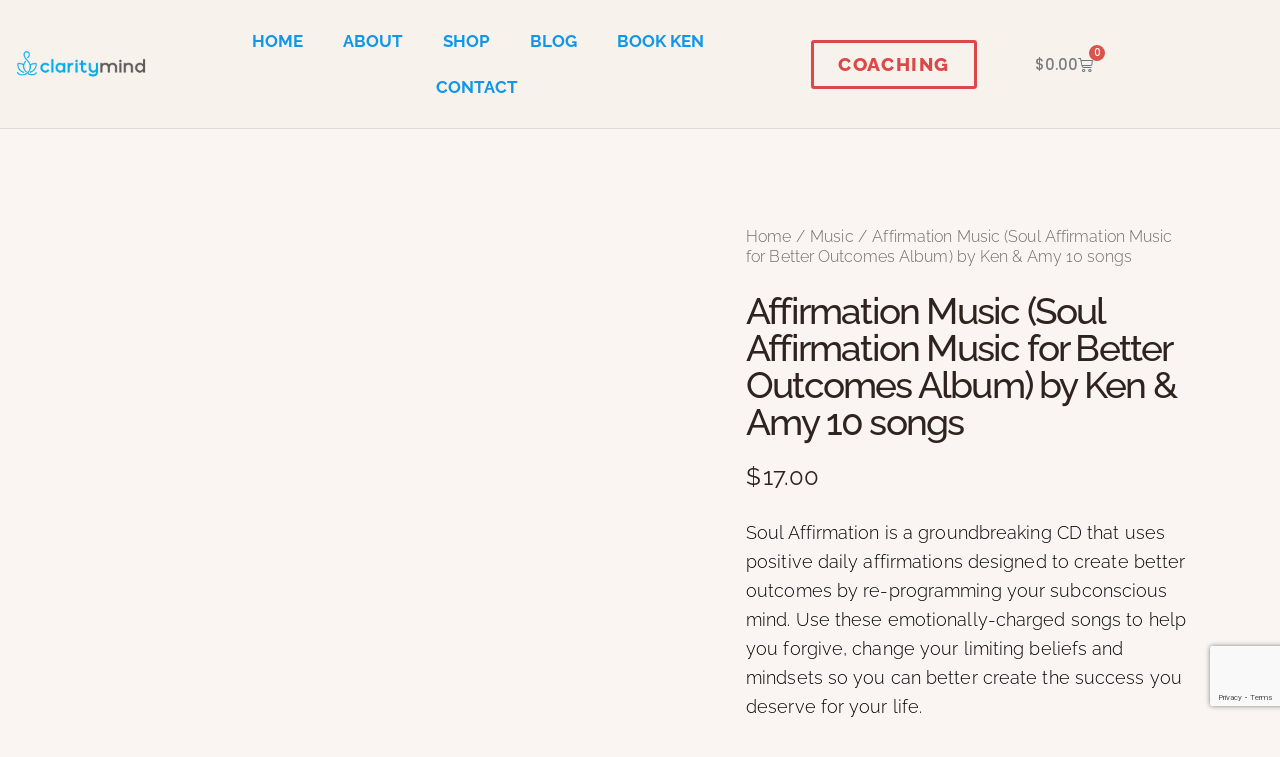

--- FILE ---
content_type: text/html; charset=utf-8
request_url: https://www.google.com/recaptcha/api2/anchor?ar=1&k=6Ldown4oAAAAALV0wzvNcjb6lDpdRio0KYOUFJKB&co=aHR0cHM6Ly9jbGFyaXR5bWluZC5jb206NDQz&hl=en&v=N67nZn4AqZkNcbeMu4prBgzg&size=invisible&anchor-ms=20000&execute-ms=30000&cb=wq7tvlxugafo
body_size: 48697
content:
<!DOCTYPE HTML><html dir="ltr" lang="en"><head><meta http-equiv="Content-Type" content="text/html; charset=UTF-8">
<meta http-equiv="X-UA-Compatible" content="IE=edge">
<title>reCAPTCHA</title>
<style type="text/css">
/* cyrillic-ext */
@font-face {
  font-family: 'Roboto';
  font-style: normal;
  font-weight: 400;
  font-stretch: 100%;
  src: url(//fonts.gstatic.com/s/roboto/v48/KFO7CnqEu92Fr1ME7kSn66aGLdTylUAMa3GUBHMdazTgWw.woff2) format('woff2');
  unicode-range: U+0460-052F, U+1C80-1C8A, U+20B4, U+2DE0-2DFF, U+A640-A69F, U+FE2E-FE2F;
}
/* cyrillic */
@font-face {
  font-family: 'Roboto';
  font-style: normal;
  font-weight: 400;
  font-stretch: 100%;
  src: url(//fonts.gstatic.com/s/roboto/v48/KFO7CnqEu92Fr1ME7kSn66aGLdTylUAMa3iUBHMdazTgWw.woff2) format('woff2');
  unicode-range: U+0301, U+0400-045F, U+0490-0491, U+04B0-04B1, U+2116;
}
/* greek-ext */
@font-face {
  font-family: 'Roboto';
  font-style: normal;
  font-weight: 400;
  font-stretch: 100%;
  src: url(//fonts.gstatic.com/s/roboto/v48/KFO7CnqEu92Fr1ME7kSn66aGLdTylUAMa3CUBHMdazTgWw.woff2) format('woff2');
  unicode-range: U+1F00-1FFF;
}
/* greek */
@font-face {
  font-family: 'Roboto';
  font-style: normal;
  font-weight: 400;
  font-stretch: 100%;
  src: url(//fonts.gstatic.com/s/roboto/v48/KFO7CnqEu92Fr1ME7kSn66aGLdTylUAMa3-UBHMdazTgWw.woff2) format('woff2');
  unicode-range: U+0370-0377, U+037A-037F, U+0384-038A, U+038C, U+038E-03A1, U+03A3-03FF;
}
/* math */
@font-face {
  font-family: 'Roboto';
  font-style: normal;
  font-weight: 400;
  font-stretch: 100%;
  src: url(//fonts.gstatic.com/s/roboto/v48/KFO7CnqEu92Fr1ME7kSn66aGLdTylUAMawCUBHMdazTgWw.woff2) format('woff2');
  unicode-range: U+0302-0303, U+0305, U+0307-0308, U+0310, U+0312, U+0315, U+031A, U+0326-0327, U+032C, U+032F-0330, U+0332-0333, U+0338, U+033A, U+0346, U+034D, U+0391-03A1, U+03A3-03A9, U+03B1-03C9, U+03D1, U+03D5-03D6, U+03F0-03F1, U+03F4-03F5, U+2016-2017, U+2034-2038, U+203C, U+2040, U+2043, U+2047, U+2050, U+2057, U+205F, U+2070-2071, U+2074-208E, U+2090-209C, U+20D0-20DC, U+20E1, U+20E5-20EF, U+2100-2112, U+2114-2115, U+2117-2121, U+2123-214F, U+2190, U+2192, U+2194-21AE, U+21B0-21E5, U+21F1-21F2, U+21F4-2211, U+2213-2214, U+2216-22FF, U+2308-230B, U+2310, U+2319, U+231C-2321, U+2336-237A, U+237C, U+2395, U+239B-23B7, U+23D0, U+23DC-23E1, U+2474-2475, U+25AF, U+25B3, U+25B7, U+25BD, U+25C1, U+25CA, U+25CC, U+25FB, U+266D-266F, U+27C0-27FF, U+2900-2AFF, U+2B0E-2B11, U+2B30-2B4C, U+2BFE, U+3030, U+FF5B, U+FF5D, U+1D400-1D7FF, U+1EE00-1EEFF;
}
/* symbols */
@font-face {
  font-family: 'Roboto';
  font-style: normal;
  font-weight: 400;
  font-stretch: 100%;
  src: url(//fonts.gstatic.com/s/roboto/v48/KFO7CnqEu92Fr1ME7kSn66aGLdTylUAMaxKUBHMdazTgWw.woff2) format('woff2');
  unicode-range: U+0001-000C, U+000E-001F, U+007F-009F, U+20DD-20E0, U+20E2-20E4, U+2150-218F, U+2190, U+2192, U+2194-2199, U+21AF, U+21E6-21F0, U+21F3, U+2218-2219, U+2299, U+22C4-22C6, U+2300-243F, U+2440-244A, U+2460-24FF, U+25A0-27BF, U+2800-28FF, U+2921-2922, U+2981, U+29BF, U+29EB, U+2B00-2BFF, U+4DC0-4DFF, U+FFF9-FFFB, U+10140-1018E, U+10190-1019C, U+101A0, U+101D0-101FD, U+102E0-102FB, U+10E60-10E7E, U+1D2C0-1D2D3, U+1D2E0-1D37F, U+1F000-1F0FF, U+1F100-1F1AD, U+1F1E6-1F1FF, U+1F30D-1F30F, U+1F315, U+1F31C, U+1F31E, U+1F320-1F32C, U+1F336, U+1F378, U+1F37D, U+1F382, U+1F393-1F39F, U+1F3A7-1F3A8, U+1F3AC-1F3AF, U+1F3C2, U+1F3C4-1F3C6, U+1F3CA-1F3CE, U+1F3D4-1F3E0, U+1F3ED, U+1F3F1-1F3F3, U+1F3F5-1F3F7, U+1F408, U+1F415, U+1F41F, U+1F426, U+1F43F, U+1F441-1F442, U+1F444, U+1F446-1F449, U+1F44C-1F44E, U+1F453, U+1F46A, U+1F47D, U+1F4A3, U+1F4B0, U+1F4B3, U+1F4B9, U+1F4BB, U+1F4BF, U+1F4C8-1F4CB, U+1F4D6, U+1F4DA, U+1F4DF, U+1F4E3-1F4E6, U+1F4EA-1F4ED, U+1F4F7, U+1F4F9-1F4FB, U+1F4FD-1F4FE, U+1F503, U+1F507-1F50B, U+1F50D, U+1F512-1F513, U+1F53E-1F54A, U+1F54F-1F5FA, U+1F610, U+1F650-1F67F, U+1F687, U+1F68D, U+1F691, U+1F694, U+1F698, U+1F6AD, U+1F6B2, U+1F6B9-1F6BA, U+1F6BC, U+1F6C6-1F6CF, U+1F6D3-1F6D7, U+1F6E0-1F6EA, U+1F6F0-1F6F3, U+1F6F7-1F6FC, U+1F700-1F7FF, U+1F800-1F80B, U+1F810-1F847, U+1F850-1F859, U+1F860-1F887, U+1F890-1F8AD, U+1F8B0-1F8BB, U+1F8C0-1F8C1, U+1F900-1F90B, U+1F93B, U+1F946, U+1F984, U+1F996, U+1F9E9, U+1FA00-1FA6F, U+1FA70-1FA7C, U+1FA80-1FA89, U+1FA8F-1FAC6, U+1FACE-1FADC, U+1FADF-1FAE9, U+1FAF0-1FAF8, U+1FB00-1FBFF;
}
/* vietnamese */
@font-face {
  font-family: 'Roboto';
  font-style: normal;
  font-weight: 400;
  font-stretch: 100%;
  src: url(//fonts.gstatic.com/s/roboto/v48/KFO7CnqEu92Fr1ME7kSn66aGLdTylUAMa3OUBHMdazTgWw.woff2) format('woff2');
  unicode-range: U+0102-0103, U+0110-0111, U+0128-0129, U+0168-0169, U+01A0-01A1, U+01AF-01B0, U+0300-0301, U+0303-0304, U+0308-0309, U+0323, U+0329, U+1EA0-1EF9, U+20AB;
}
/* latin-ext */
@font-face {
  font-family: 'Roboto';
  font-style: normal;
  font-weight: 400;
  font-stretch: 100%;
  src: url(//fonts.gstatic.com/s/roboto/v48/KFO7CnqEu92Fr1ME7kSn66aGLdTylUAMa3KUBHMdazTgWw.woff2) format('woff2');
  unicode-range: U+0100-02BA, U+02BD-02C5, U+02C7-02CC, U+02CE-02D7, U+02DD-02FF, U+0304, U+0308, U+0329, U+1D00-1DBF, U+1E00-1E9F, U+1EF2-1EFF, U+2020, U+20A0-20AB, U+20AD-20C0, U+2113, U+2C60-2C7F, U+A720-A7FF;
}
/* latin */
@font-face {
  font-family: 'Roboto';
  font-style: normal;
  font-weight: 400;
  font-stretch: 100%;
  src: url(//fonts.gstatic.com/s/roboto/v48/KFO7CnqEu92Fr1ME7kSn66aGLdTylUAMa3yUBHMdazQ.woff2) format('woff2');
  unicode-range: U+0000-00FF, U+0131, U+0152-0153, U+02BB-02BC, U+02C6, U+02DA, U+02DC, U+0304, U+0308, U+0329, U+2000-206F, U+20AC, U+2122, U+2191, U+2193, U+2212, U+2215, U+FEFF, U+FFFD;
}
/* cyrillic-ext */
@font-face {
  font-family: 'Roboto';
  font-style: normal;
  font-weight: 500;
  font-stretch: 100%;
  src: url(//fonts.gstatic.com/s/roboto/v48/KFO7CnqEu92Fr1ME7kSn66aGLdTylUAMa3GUBHMdazTgWw.woff2) format('woff2');
  unicode-range: U+0460-052F, U+1C80-1C8A, U+20B4, U+2DE0-2DFF, U+A640-A69F, U+FE2E-FE2F;
}
/* cyrillic */
@font-face {
  font-family: 'Roboto';
  font-style: normal;
  font-weight: 500;
  font-stretch: 100%;
  src: url(//fonts.gstatic.com/s/roboto/v48/KFO7CnqEu92Fr1ME7kSn66aGLdTylUAMa3iUBHMdazTgWw.woff2) format('woff2');
  unicode-range: U+0301, U+0400-045F, U+0490-0491, U+04B0-04B1, U+2116;
}
/* greek-ext */
@font-face {
  font-family: 'Roboto';
  font-style: normal;
  font-weight: 500;
  font-stretch: 100%;
  src: url(//fonts.gstatic.com/s/roboto/v48/KFO7CnqEu92Fr1ME7kSn66aGLdTylUAMa3CUBHMdazTgWw.woff2) format('woff2');
  unicode-range: U+1F00-1FFF;
}
/* greek */
@font-face {
  font-family: 'Roboto';
  font-style: normal;
  font-weight: 500;
  font-stretch: 100%;
  src: url(//fonts.gstatic.com/s/roboto/v48/KFO7CnqEu92Fr1ME7kSn66aGLdTylUAMa3-UBHMdazTgWw.woff2) format('woff2');
  unicode-range: U+0370-0377, U+037A-037F, U+0384-038A, U+038C, U+038E-03A1, U+03A3-03FF;
}
/* math */
@font-face {
  font-family: 'Roboto';
  font-style: normal;
  font-weight: 500;
  font-stretch: 100%;
  src: url(//fonts.gstatic.com/s/roboto/v48/KFO7CnqEu92Fr1ME7kSn66aGLdTylUAMawCUBHMdazTgWw.woff2) format('woff2');
  unicode-range: U+0302-0303, U+0305, U+0307-0308, U+0310, U+0312, U+0315, U+031A, U+0326-0327, U+032C, U+032F-0330, U+0332-0333, U+0338, U+033A, U+0346, U+034D, U+0391-03A1, U+03A3-03A9, U+03B1-03C9, U+03D1, U+03D5-03D6, U+03F0-03F1, U+03F4-03F5, U+2016-2017, U+2034-2038, U+203C, U+2040, U+2043, U+2047, U+2050, U+2057, U+205F, U+2070-2071, U+2074-208E, U+2090-209C, U+20D0-20DC, U+20E1, U+20E5-20EF, U+2100-2112, U+2114-2115, U+2117-2121, U+2123-214F, U+2190, U+2192, U+2194-21AE, U+21B0-21E5, U+21F1-21F2, U+21F4-2211, U+2213-2214, U+2216-22FF, U+2308-230B, U+2310, U+2319, U+231C-2321, U+2336-237A, U+237C, U+2395, U+239B-23B7, U+23D0, U+23DC-23E1, U+2474-2475, U+25AF, U+25B3, U+25B7, U+25BD, U+25C1, U+25CA, U+25CC, U+25FB, U+266D-266F, U+27C0-27FF, U+2900-2AFF, U+2B0E-2B11, U+2B30-2B4C, U+2BFE, U+3030, U+FF5B, U+FF5D, U+1D400-1D7FF, U+1EE00-1EEFF;
}
/* symbols */
@font-face {
  font-family: 'Roboto';
  font-style: normal;
  font-weight: 500;
  font-stretch: 100%;
  src: url(//fonts.gstatic.com/s/roboto/v48/KFO7CnqEu92Fr1ME7kSn66aGLdTylUAMaxKUBHMdazTgWw.woff2) format('woff2');
  unicode-range: U+0001-000C, U+000E-001F, U+007F-009F, U+20DD-20E0, U+20E2-20E4, U+2150-218F, U+2190, U+2192, U+2194-2199, U+21AF, U+21E6-21F0, U+21F3, U+2218-2219, U+2299, U+22C4-22C6, U+2300-243F, U+2440-244A, U+2460-24FF, U+25A0-27BF, U+2800-28FF, U+2921-2922, U+2981, U+29BF, U+29EB, U+2B00-2BFF, U+4DC0-4DFF, U+FFF9-FFFB, U+10140-1018E, U+10190-1019C, U+101A0, U+101D0-101FD, U+102E0-102FB, U+10E60-10E7E, U+1D2C0-1D2D3, U+1D2E0-1D37F, U+1F000-1F0FF, U+1F100-1F1AD, U+1F1E6-1F1FF, U+1F30D-1F30F, U+1F315, U+1F31C, U+1F31E, U+1F320-1F32C, U+1F336, U+1F378, U+1F37D, U+1F382, U+1F393-1F39F, U+1F3A7-1F3A8, U+1F3AC-1F3AF, U+1F3C2, U+1F3C4-1F3C6, U+1F3CA-1F3CE, U+1F3D4-1F3E0, U+1F3ED, U+1F3F1-1F3F3, U+1F3F5-1F3F7, U+1F408, U+1F415, U+1F41F, U+1F426, U+1F43F, U+1F441-1F442, U+1F444, U+1F446-1F449, U+1F44C-1F44E, U+1F453, U+1F46A, U+1F47D, U+1F4A3, U+1F4B0, U+1F4B3, U+1F4B9, U+1F4BB, U+1F4BF, U+1F4C8-1F4CB, U+1F4D6, U+1F4DA, U+1F4DF, U+1F4E3-1F4E6, U+1F4EA-1F4ED, U+1F4F7, U+1F4F9-1F4FB, U+1F4FD-1F4FE, U+1F503, U+1F507-1F50B, U+1F50D, U+1F512-1F513, U+1F53E-1F54A, U+1F54F-1F5FA, U+1F610, U+1F650-1F67F, U+1F687, U+1F68D, U+1F691, U+1F694, U+1F698, U+1F6AD, U+1F6B2, U+1F6B9-1F6BA, U+1F6BC, U+1F6C6-1F6CF, U+1F6D3-1F6D7, U+1F6E0-1F6EA, U+1F6F0-1F6F3, U+1F6F7-1F6FC, U+1F700-1F7FF, U+1F800-1F80B, U+1F810-1F847, U+1F850-1F859, U+1F860-1F887, U+1F890-1F8AD, U+1F8B0-1F8BB, U+1F8C0-1F8C1, U+1F900-1F90B, U+1F93B, U+1F946, U+1F984, U+1F996, U+1F9E9, U+1FA00-1FA6F, U+1FA70-1FA7C, U+1FA80-1FA89, U+1FA8F-1FAC6, U+1FACE-1FADC, U+1FADF-1FAE9, U+1FAF0-1FAF8, U+1FB00-1FBFF;
}
/* vietnamese */
@font-face {
  font-family: 'Roboto';
  font-style: normal;
  font-weight: 500;
  font-stretch: 100%;
  src: url(//fonts.gstatic.com/s/roboto/v48/KFO7CnqEu92Fr1ME7kSn66aGLdTylUAMa3OUBHMdazTgWw.woff2) format('woff2');
  unicode-range: U+0102-0103, U+0110-0111, U+0128-0129, U+0168-0169, U+01A0-01A1, U+01AF-01B0, U+0300-0301, U+0303-0304, U+0308-0309, U+0323, U+0329, U+1EA0-1EF9, U+20AB;
}
/* latin-ext */
@font-face {
  font-family: 'Roboto';
  font-style: normal;
  font-weight: 500;
  font-stretch: 100%;
  src: url(//fonts.gstatic.com/s/roboto/v48/KFO7CnqEu92Fr1ME7kSn66aGLdTylUAMa3KUBHMdazTgWw.woff2) format('woff2');
  unicode-range: U+0100-02BA, U+02BD-02C5, U+02C7-02CC, U+02CE-02D7, U+02DD-02FF, U+0304, U+0308, U+0329, U+1D00-1DBF, U+1E00-1E9F, U+1EF2-1EFF, U+2020, U+20A0-20AB, U+20AD-20C0, U+2113, U+2C60-2C7F, U+A720-A7FF;
}
/* latin */
@font-face {
  font-family: 'Roboto';
  font-style: normal;
  font-weight: 500;
  font-stretch: 100%;
  src: url(//fonts.gstatic.com/s/roboto/v48/KFO7CnqEu92Fr1ME7kSn66aGLdTylUAMa3yUBHMdazQ.woff2) format('woff2');
  unicode-range: U+0000-00FF, U+0131, U+0152-0153, U+02BB-02BC, U+02C6, U+02DA, U+02DC, U+0304, U+0308, U+0329, U+2000-206F, U+20AC, U+2122, U+2191, U+2193, U+2212, U+2215, U+FEFF, U+FFFD;
}
/* cyrillic-ext */
@font-face {
  font-family: 'Roboto';
  font-style: normal;
  font-weight: 900;
  font-stretch: 100%;
  src: url(//fonts.gstatic.com/s/roboto/v48/KFO7CnqEu92Fr1ME7kSn66aGLdTylUAMa3GUBHMdazTgWw.woff2) format('woff2');
  unicode-range: U+0460-052F, U+1C80-1C8A, U+20B4, U+2DE0-2DFF, U+A640-A69F, U+FE2E-FE2F;
}
/* cyrillic */
@font-face {
  font-family: 'Roboto';
  font-style: normal;
  font-weight: 900;
  font-stretch: 100%;
  src: url(//fonts.gstatic.com/s/roboto/v48/KFO7CnqEu92Fr1ME7kSn66aGLdTylUAMa3iUBHMdazTgWw.woff2) format('woff2');
  unicode-range: U+0301, U+0400-045F, U+0490-0491, U+04B0-04B1, U+2116;
}
/* greek-ext */
@font-face {
  font-family: 'Roboto';
  font-style: normal;
  font-weight: 900;
  font-stretch: 100%;
  src: url(//fonts.gstatic.com/s/roboto/v48/KFO7CnqEu92Fr1ME7kSn66aGLdTylUAMa3CUBHMdazTgWw.woff2) format('woff2');
  unicode-range: U+1F00-1FFF;
}
/* greek */
@font-face {
  font-family: 'Roboto';
  font-style: normal;
  font-weight: 900;
  font-stretch: 100%;
  src: url(//fonts.gstatic.com/s/roboto/v48/KFO7CnqEu92Fr1ME7kSn66aGLdTylUAMa3-UBHMdazTgWw.woff2) format('woff2');
  unicode-range: U+0370-0377, U+037A-037F, U+0384-038A, U+038C, U+038E-03A1, U+03A3-03FF;
}
/* math */
@font-face {
  font-family: 'Roboto';
  font-style: normal;
  font-weight: 900;
  font-stretch: 100%;
  src: url(//fonts.gstatic.com/s/roboto/v48/KFO7CnqEu92Fr1ME7kSn66aGLdTylUAMawCUBHMdazTgWw.woff2) format('woff2');
  unicode-range: U+0302-0303, U+0305, U+0307-0308, U+0310, U+0312, U+0315, U+031A, U+0326-0327, U+032C, U+032F-0330, U+0332-0333, U+0338, U+033A, U+0346, U+034D, U+0391-03A1, U+03A3-03A9, U+03B1-03C9, U+03D1, U+03D5-03D6, U+03F0-03F1, U+03F4-03F5, U+2016-2017, U+2034-2038, U+203C, U+2040, U+2043, U+2047, U+2050, U+2057, U+205F, U+2070-2071, U+2074-208E, U+2090-209C, U+20D0-20DC, U+20E1, U+20E5-20EF, U+2100-2112, U+2114-2115, U+2117-2121, U+2123-214F, U+2190, U+2192, U+2194-21AE, U+21B0-21E5, U+21F1-21F2, U+21F4-2211, U+2213-2214, U+2216-22FF, U+2308-230B, U+2310, U+2319, U+231C-2321, U+2336-237A, U+237C, U+2395, U+239B-23B7, U+23D0, U+23DC-23E1, U+2474-2475, U+25AF, U+25B3, U+25B7, U+25BD, U+25C1, U+25CA, U+25CC, U+25FB, U+266D-266F, U+27C0-27FF, U+2900-2AFF, U+2B0E-2B11, U+2B30-2B4C, U+2BFE, U+3030, U+FF5B, U+FF5D, U+1D400-1D7FF, U+1EE00-1EEFF;
}
/* symbols */
@font-face {
  font-family: 'Roboto';
  font-style: normal;
  font-weight: 900;
  font-stretch: 100%;
  src: url(//fonts.gstatic.com/s/roboto/v48/KFO7CnqEu92Fr1ME7kSn66aGLdTylUAMaxKUBHMdazTgWw.woff2) format('woff2');
  unicode-range: U+0001-000C, U+000E-001F, U+007F-009F, U+20DD-20E0, U+20E2-20E4, U+2150-218F, U+2190, U+2192, U+2194-2199, U+21AF, U+21E6-21F0, U+21F3, U+2218-2219, U+2299, U+22C4-22C6, U+2300-243F, U+2440-244A, U+2460-24FF, U+25A0-27BF, U+2800-28FF, U+2921-2922, U+2981, U+29BF, U+29EB, U+2B00-2BFF, U+4DC0-4DFF, U+FFF9-FFFB, U+10140-1018E, U+10190-1019C, U+101A0, U+101D0-101FD, U+102E0-102FB, U+10E60-10E7E, U+1D2C0-1D2D3, U+1D2E0-1D37F, U+1F000-1F0FF, U+1F100-1F1AD, U+1F1E6-1F1FF, U+1F30D-1F30F, U+1F315, U+1F31C, U+1F31E, U+1F320-1F32C, U+1F336, U+1F378, U+1F37D, U+1F382, U+1F393-1F39F, U+1F3A7-1F3A8, U+1F3AC-1F3AF, U+1F3C2, U+1F3C4-1F3C6, U+1F3CA-1F3CE, U+1F3D4-1F3E0, U+1F3ED, U+1F3F1-1F3F3, U+1F3F5-1F3F7, U+1F408, U+1F415, U+1F41F, U+1F426, U+1F43F, U+1F441-1F442, U+1F444, U+1F446-1F449, U+1F44C-1F44E, U+1F453, U+1F46A, U+1F47D, U+1F4A3, U+1F4B0, U+1F4B3, U+1F4B9, U+1F4BB, U+1F4BF, U+1F4C8-1F4CB, U+1F4D6, U+1F4DA, U+1F4DF, U+1F4E3-1F4E6, U+1F4EA-1F4ED, U+1F4F7, U+1F4F9-1F4FB, U+1F4FD-1F4FE, U+1F503, U+1F507-1F50B, U+1F50D, U+1F512-1F513, U+1F53E-1F54A, U+1F54F-1F5FA, U+1F610, U+1F650-1F67F, U+1F687, U+1F68D, U+1F691, U+1F694, U+1F698, U+1F6AD, U+1F6B2, U+1F6B9-1F6BA, U+1F6BC, U+1F6C6-1F6CF, U+1F6D3-1F6D7, U+1F6E0-1F6EA, U+1F6F0-1F6F3, U+1F6F7-1F6FC, U+1F700-1F7FF, U+1F800-1F80B, U+1F810-1F847, U+1F850-1F859, U+1F860-1F887, U+1F890-1F8AD, U+1F8B0-1F8BB, U+1F8C0-1F8C1, U+1F900-1F90B, U+1F93B, U+1F946, U+1F984, U+1F996, U+1F9E9, U+1FA00-1FA6F, U+1FA70-1FA7C, U+1FA80-1FA89, U+1FA8F-1FAC6, U+1FACE-1FADC, U+1FADF-1FAE9, U+1FAF0-1FAF8, U+1FB00-1FBFF;
}
/* vietnamese */
@font-face {
  font-family: 'Roboto';
  font-style: normal;
  font-weight: 900;
  font-stretch: 100%;
  src: url(//fonts.gstatic.com/s/roboto/v48/KFO7CnqEu92Fr1ME7kSn66aGLdTylUAMa3OUBHMdazTgWw.woff2) format('woff2');
  unicode-range: U+0102-0103, U+0110-0111, U+0128-0129, U+0168-0169, U+01A0-01A1, U+01AF-01B0, U+0300-0301, U+0303-0304, U+0308-0309, U+0323, U+0329, U+1EA0-1EF9, U+20AB;
}
/* latin-ext */
@font-face {
  font-family: 'Roboto';
  font-style: normal;
  font-weight: 900;
  font-stretch: 100%;
  src: url(//fonts.gstatic.com/s/roboto/v48/KFO7CnqEu92Fr1ME7kSn66aGLdTylUAMa3KUBHMdazTgWw.woff2) format('woff2');
  unicode-range: U+0100-02BA, U+02BD-02C5, U+02C7-02CC, U+02CE-02D7, U+02DD-02FF, U+0304, U+0308, U+0329, U+1D00-1DBF, U+1E00-1E9F, U+1EF2-1EFF, U+2020, U+20A0-20AB, U+20AD-20C0, U+2113, U+2C60-2C7F, U+A720-A7FF;
}
/* latin */
@font-face {
  font-family: 'Roboto';
  font-style: normal;
  font-weight: 900;
  font-stretch: 100%;
  src: url(//fonts.gstatic.com/s/roboto/v48/KFO7CnqEu92Fr1ME7kSn66aGLdTylUAMa3yUBHMdazQ.woff2) format('woff2');
  unicode-range: U+0000-00FF, U+0131, U+0152-0153, U+02BB-02BC, U+02C6, U+02DA, U+02DC, U+0304, U+0308, U+0329, U+2000-206F, U+20AC, U+2122, U+2191, U+2193, U+2212, U+2215, U+FEFF, U+FFFD;
}

</style>
<link rel="stylesheet" type="text/css" href="https://www.gstatic.com/recaptcha/releases/N67nZn4AqZkNcbeMu4prBgzg/styles__ltr.css">
<script nonce="OpovsGs-mHfeKaFF4hhjMQ" type="text/javascript">window['__recaptcha_api'] = 'https://www.google.com/recaptcha/api2/';</script>
<script type="text/javascript" src="https://www.gstatic.com/recaptcha/releases/N67nZn4AqZkNcbeMu4prBgzg/recaptcha__en.js" nonce="OpovsGs-mHfeKaFF4hhjMQ">
      
    </script></head>
<body><div id="rc-anchor-alert" class="rc-anchor-alert"></div>
<input type="hidden" id="recaptcha-token" value="[base64]">
<script type="text/javascript" nonce="OpovsGs-mHfeKaFF4hhjMQ">
      recaptcha.anchor.Main.init("[\x22ainput\x22,[\x22bgdata\x22,\x22\x22,\[base64]/[base64]/MjU1Ong/[base64]/[base64]/[base64]/[base64]/[base64]/[base64]/[base64]/[base64]/[base64]/[base64]/[base64]/[base64]/[base64]/[base64]/[base64]\\u003d\x22,\[base64]\\u003d\\u003d\x22,\x22azhudUHDsi/DjlXCqcK9wrHCiHfDp8Odc8KLZ8O9FCYbwrowDk8Lwr0Swq3Cg8ObwqJtR2XDqcO5wpvCrW/Dt8OlwoZleMOwwrVuGcOMWhXCuQV1wr1lRmbDkj7CmTrCmsOtP8KmG27DrMOBwqLDjkZ7w4bCjcOWwqbCqMOnV8KmDUldLsKPw7hoPRzCpVXCrVzDrcOpMHcmwpl1QAFpVcKmwpXCvsOJa1DCnx8tWCwLAH/DlXQILDbDvlbDqBp1Jl/Cu8ORwqLDqsKIwpLCsXUYw6HCpcKEwpcUHcOqV8K6w4oFw4RJw5vDtsOFwoBiH1NKQcKLWh0ow755wr9Tfilfaw7CulfCpcKXwrJYAi8fwqTCqsOYw4oKw5DCh8OMwoAgWsOGT1DDlgQOanLDiHvDrMO/wq0EwpJMKRlrwofCniJ1R1liWMORw4jDhTrDkMOAJsOrFRZLU2DCiHbClMOyw7DCjRnClcK/NMKUw6cmw5TDpMOIw7xhL8OnFcOFw5DCrCVcHQfDjBHCsG/[base64]/[base64]/DpMKjJMOMFHtbwp/[base64]/Dg04FC8KnC8KUXsK2w4BLw5hPw4x5wr5SLGs2RWTCn1UowrHDncO1YiTDnSjDncOZw4o0wpHCnErCtcOSJcKuCitYK8Onc8KHCyPDuTnDoH1LZsKIw6LDoMKswrfDogHDmsOQw7zDih/Cvyhcw70Tw6JLwq9Iw4bDrMKQw77Do8O/w4IJaAUCE2DCosOuwqIhRcKIHjsuw5cVwr3Ds8Kbwrgqw6MLwpzCoMOHw7DCucOJw4UJLHvDt0vClA48w6grwqZbw77DsHACw6IqYcKaf8Omw7nCiQRbdcKlPcK7w4MkwoBdw5Iow4rDjnE5woVBHiF5AsOKf8O8wqjCtE5PWcKbZW5XPjpMEBEzw6/CpMK2wqgOw5BFbBU/RcO6w49EwqwbwqjCmFppw77Chz4Cwo7DhGs1WgtrcCp0PzIMwq5uTMKXbMOyABDDkgLClMOOwqgHf2nDml5jwpDCpMKLw4fDhMKyw4DDq8Oxw4wYw6/[base64]/DrMK5EsOQwqlpYsKsdMKYSzzDqcOgwpDDgWNzwp7DosKsdwfDk8K7wqDCng/DsMKKa0cjw6V/[base64]/DpmnCmTbDkMOrwp0TwqrDilXClMO+e8OGJ0zDocO2KMK8IcOAw54Nw7Vxw5M3XX7Cu2rDlXPCjcOtDkByDyfCtnN0wrc/PynCoMK/[base64]/QMK+wqksKi/ClVHDo1tewqpIw7HCnDfCvsKfw57DtgDDt0rCkDk1EcO1bsKewqoiU1XDmsKtdsKowofCkVUAw7fDk8OzWQdhw4t6SMO1w69Pw43Cpz3CvXjCnGvDrVoXw6dtGRLCgWTDi8KYw7lqTm/Di8K2WEVfwpHDsMOVw5XCrwwSdcKIw7IMw4snYsOgEsO5f8KywrQNPMOmOsKMF8Oqw5zDkMKRWjUPdD9TPyp8wp9EwpHDmsKyT8OsTgfDqMKVeWAcfsOcGMO8w5zCqsOeSjphw63CmhDDiynCjMOFwofCszlDw6svCT/CgUbDrcOSwqc9DCM5AjPDi1zCryPCqcKCdMKDw47CkAcOwrXCpcKuf8KaNMOkwqpNS8O9AzhYF8OiwpceGXpHWMOMw4FeSlZVw77CpUEyw7vCqcKWUsKMFlzCoHxgTzvCjEdSTcOEUMKBBMOqw6XDq8K0LRo/HMKfIz7DlMK3w4E+aHZHbMO2FlRtw7LDhcKtfMKGOcKIw4XCiMOxF8KUY8OHwrXCsMOZwpgWw5jCqVpycCZyMsKqRsKZNVXDkcO9wpF5PD1Pw6vCl8KpHsKBNlPDr8OVNlMtwpUDbcOeK8KYwpdyw54HJsKew7gowoRiwq/DnsOTfRI5D8KuehnDviLCjMOHwq9Tw6IIwpAww6PDisO8w7fCr1DDoCXDscOEbsKzPjlbSEPDqgDDmcKzOSFQRBpIJULCiTdqZnEww4LDncOHE8ONISEowr/[base64]/CkGfCh3BUNnwqX8OXQsONwqjCihTDqirCg8OsO1AdMcKpYDYzw6ZLQHBkwpRjwoHCqMKiw6zCv8O5XytVw5/Ct8Kyw51NWcO6IVfDkMKkw6YnwrUJdhXDpMO+LwRSBAfDlh/Dhhsew7wTwoITF8ONwqRQW8OQw5suVcOAw5cUewgrNwohwq7DniFMbDTCsFYyLMKzTwcUL2ZTXx8mGsO5w4HDusKdw69QwqIdV8KwZsO0wrlcw6LDp8OaNV83KH7CmMOcw51abcOVw6/[base64]/[base64]/ABXDucKzRcOSw6HDuMODwqDCrm/[base64]/DmBYlakHCgTI8w4UGfEh5B8KvwrLDqsO2wp7CpUjDmCHCmn9PH8OQPMKow5p3eF7Cmg1Mw7lowo7Cgh1gwqnCrA7DilorGCjDsi/DnxBAw7QXfsKtC8KEDFXDgsO2w4LCrsKCwpTCksOhWMOxOcOpwqU5w47DoMKEwrVAwqfDhsKqVV7CsxNswoTDkSrCmVXCpsKSwpsLwqzCg0rClTxHMcONw7jCmcOSPg/CkcOewqBOw7vClxvCpcOWasO/woTDpMK4w4ojH8OiHsO6w4HDnSvCrsO+woHCoGvDni8pWsODQMKfVcOiwosjw7TConQrMMONwprCrwwPSMO+wqDDtMKDecKnw5zChcOJw6N3OXNawpZULMKdw4PCoQc0wrHDuHPCnyTDpsK6w7sZRMKMwr9pdU5Fw67Cskd7U20iB8KIRMOETCHCoE/ClVQOLR0vw5bChn8XN8KULsOldkzDuVBdbsKJw4YKdcOOwphSWsKVwqrCrWYvf0stMhkFB8Kgw5PDp8K0bMKyw5lEw6PCvT/DiHNVwozCmFTCicOFwp0FwrPCiUXCiEBSwrsUw7XDsW4PwqYrw7PCu37CnwVTJ09yaRwqwqzCkcOwc8KybGJSfMOxwoHDicKVw5fCuMKAwrwzIXrCkjc3w7Ywa8O5wozDuVLDi8KTw7cuw6zDksKiaEPDpsKyw7fDhjo9FkTCosOZwpBBO2JEUsOyw4LDjsONC09pwr/Cq8K7w63CvcKzw4ATIsOyasOWw7ENw4rDikldb3lDNcO5ZFTCkcOIJVVhw6vCo8KHw4pjLhzCogbCrMO7PcOgTAbCjUlDw4YrTF7DjsOafcKuE197fcKTFDBAwq88w5/Cl8OVUjfCnlJGw6nDgsORwqAJwpXDoMOawoHDkxrDvylFwq/DvMOIw4YzWn55w7wzw51mw57DpW4fRALCpBLDmGtoYjFsGsOoRzoEwoFBYgxQQjnDo2QowpPChMK9w4QpBSTDlUlgwo1Lw5DCrCd3AsKWTSsiwq5EFMKtw7Agw4zCjnkYwqXDgcOiEi7DtEHDkmJ0wpITCsKZw5g3wo/CpcK3w6DDuz4DT8KyScKgG3DDgT3DtMOSw79uU8OXwrQBU8KOwoRdwphAfsKjXETCjHjCqMO+ZjUqw5c+PBPCmxxZw5zCksOUHMK9QsOoBcK9w4fCl8ORwr1Rw4d9byrDg2pWHWVQw5NRScKswqMqwrDDqD0zJcO1EXxAUsO9wqLDqTp0wokWJF/DkXfCuyrCgzXCocK7d8OmwrYdAGNZw7RFwqtcw4FAFU/[base64]/Clx3DksKNLlHCssOcwol7DV87LUPDtgLCp8KiBQlFwqtJAnnCvsK2wox3w4QyZMKLw48kw4jCmMOowpsPMkJzDxTDh8KnSRLCk8Kfw4jCqsKAw5gsIsOVLH1SaDvDrMOVwrIuEn3CusKNwoFeYD9rwpAtNHLDuQ3CiGwfw4fDgzfCv8KKO8K/w5Myw5ITWD1ZGSpgw7DDvxNMw7zCqwLCkgtuSyrDg8O3b0XDi8OqR8Ogwr0CwqfCmGVBwoMbw6xmwqPDtcKETzHCmsO8w7bDmjfDu8O6w5XDi8O0XcKCw7jDphQEMMKOw7QsBXopwqTDnh3Dlx8FLGLCrBXCmmZiLcKBIwA/wrU/w7BQwpvCowbDlEjCv8OGelBsWMOrVTPDinING1Mvw5zDmcOtLzdrbcKjZ8Kcw6clw47DkMOFw7oIHAsOLXp7DsOsTcKeRMOtKzTDvX3DjlbCn1xoBh89wpNfH2bDiHgLIsKlwrkNdMKOw7VQwrlEwofClMK1wp7DtjTDoWHCmhhawrV6wpTDicOOw6/DpmRZwobDrQrCmcKbw7Yzw4LCpkrCqT4Od0oqExPCjsOww6x7wp/DtDTDjsODwoZAw63Dl8KiOsKbdsOUFiXCvxkjw6fDs8Ocwo/[base64]/w6zDv1dxTWfCpsK3OhEww47DgcK9w7BFbcOsLkFjAMKQIsOjwqnCksKbXcKWwqnDhcKZQ8KoAMOAbyxpw6o5fxgwRsOqD0FzfCTClsKiw7BKeDdtfcKLw67CuQU5Hw9eKMKUw5HCusOpwq7DqcO/I8OUw7TDqsKSe1PCgMOmw4TClcOywqpIOcOowoTCgCvDjybCm8OAwqTDpSjDsHoRL344w5cSFMOqAcKmw41Uw6c7wq7DosObw6Mdw6jDk0Uewqk+asKVDCzDpw9cw7p8wqpmShfDrjs4wrVMNMONwosiFcO1w7wXw5ldMcKbcS5AesOFFMK7SRwtw65maHHDmcOdJcK/w6DCsiDDgmPCg8Omw5vDmXpMacOhw4HCiMO7a8OswoNnwofDjsO7b8K+YMOLw4zDu8O9ZUwywoAINsKjX8OSw67Dg8KhNhJ5RsKka8Ovw7kkwp/[base64]/DpMOBwoEPw4fCmz7Dl8OtUH3Dl2t5wofCjWdOSjXCnCxKw4XDiQAewoXChcKsw4PDtVvDvBfChUwHfhk2w5nCoD8zwprCucOLw5rDtRsOwoQcHynCgGBaw73Dp8KxHRXDjsKzaVLCgSvCvsOUw6PCpMKiwobCocOfEkzDmcKoIAUKPMKGwojDsiIcb18hSMKNCcKUbF/CuCfDpcO/[base64]/DtRzCryASIzdBfH0mw78Ew4LDmBPDg8Kpcm4oOH/DoMK6w6Rqw55ZS1nCucOzwoTDvsO5w7PCnxrDscOTw7U+wp/[base64]/DvMOvw50nw6rCqQnDrcO/[base64]/CtMOrXcOew63CjcKwwqJnw6EPV8KNGWTDocOmw4XCi8KdwqgbHsOBaSfDlMOywoDDhnZ5YMK/LDPDpCLCu8OyPj8+w5hLKsO0wpfDmHJ2AVVkwpLClFbDrMKCw4rCnxPDj8OYJhvDtHpyw5d/w7XCs2TDrcOTwp7CpMKucGQFNMO8FF00w4zDqcOFSDwPw4AYwqnCv8KjU14TL8OIwrgMGsKjYz8zw7/[base64]/wr8XOsOmw5bCtsKPZlDCjsOtw4Ypw50Iw5lTdRrCpcO5wosFwpPDrSfCuxvCnMO0M8KKZA9Acxl9w6vDvxIewofDnMKWwoHDjmFRdELCm8O9WMKqwrAdBlc9HMOnMsOFO3ppFnTCoMO/Y3NWwrRqwok9I8OUw5rDm8OhN8OKwpk8SMOfw7nDvD7DsQtDGlNQC8OTw7sIw69oZ1Mbw7bDpUfCiMO2B8OpYhfClsKVw6obw7U5eMOrFFrDl3LDqMOdwpNwcsK/Z1s8w5nCisOSw6RSw5DDtsKmVsOOMxtIwoxbIHQAwqFMwqbCnV7CinDCv8K+wp/CpsOHLDPDhsKXb1hOw4LCvChQwrsFRnBYw67Dr8KUw4jDqcKHIcK7wo7CisKkbcOPF8KzF8OBwq9/Q8OtDcOMFsO4PDzCqy3CnDXCp8KJMETCoMKnZgzDs8OrTMOQT8OBGsKnwoTDhm/Cu8Oqwok+T8K4aMOQRGYqJcK7w73CpsKHwqUSwr7DtybCqMOxEyrDu8OlVAB5wozDqMObwrw0wpbDgSvCqMOXwrxewovCgMO/E8KFw6JlSHYvDzfDosO3GsKAwpLCv27Dj8KkwrrCv8Kjw63Cj3YUBhjDjy3Dp3tbNApjw7E2RsKkSlxUw7XDuzLCsW3DmMKhCsK6w6FjR8KBw5DCnGrDm3czw67DtsOicHMHw4/CtX9AaMKKF3jDncOaAMOPwp9Zw5MKwoA6w5/DqTLCsMKaw64nw4nCkMKyw4hkXjnCgHjDvcOHw5xuw7zCpGfCvsOAwo/CuSR2XsKNwql2w7IJw7s0YkLDvW52fR7Cu8OXwrnDuFFHwrsJw58GwqvDusOXKcKUGlPCjMOvw5TDv8OtPsKnSyHClgpaVcO0HnRAwpjDkGvDpMOAwrBnBgUfwpALw6nDiMOFwr/Di8Oww7knOcOWw75HwonDssONHMK7wpxbSk7CsiTCs8O/wqnDjC4JwpBUV8OQwojDs8KpW8Ogw4d2w4nCqGkpAzUuAW0tJ1jCocO0wrFfVkjDicOKMxvCt29Gw7PDlcKBwoXDu8KTRhl6Kw5sbwsXcXTDgcOdOxIcworDnynDq8OkD3Zcw5UMwqV8wprCrMKuw5ZZelJXBMOXbxo3w5MnI8KGJB/CrcOnw4R5wpDDlsOHUMKQwqvCgnfCqmNrwozDn8Oww4bDiHzDuMOiwpPCgcOjCcK2FsKRa8KNwrnDt8OVBcKnwqbCgMKAwrYGGTrDqnLCo1lrw5o0FcKUwo4nLcOow4N0XsK/[base64]/CgFvCpAEPbCcMw5w3w6AXw65Kwr9Nw7bChsOCYsKxwprDrglWw4lpwo7Clnh3woxUw7TCosOxBhbCg0N3EsO1wrVNwoo5w5jCqFzDn8Kpw4I/GWNywpssw6VZwoAxU0cwwoTDo8KOEcOXw6rCvn0WwqQNUClKw7XCnMKAw7Npw7zDgkE4w43DlSBTYcOOQMO2w7jCjXFuwofDhRATL3HCpQcNw7IHw4rCsg5/wpgwMQPCu8K+wp/CnFrDicOCw7AoQ8K7YsKVRA4dwqTDjAHCjsOodBBJPTEbIAjChAY6YVwvw7MTRwA0UcKXwrZ/wqLCscODw5rDkcOQGHwIwonCm8OZDEQgw7fDlmUQasKiLVZBFB/DmcOYwqzCicO1CsOdckcuwrJZSQfCvMKxB3zCksOiNsKWXVbCjsKGLxsvOsObUDXCusOaVMOMwqDClg0Nwo3CoBp4PsOJGMK+SXMTw6/Dnix5wqoABjlvO3goPsK0QHwkw6g/w7/Cgw0IUVLDrx3Cj8K6cmsIw49Uwq1bMsOhDUNjw5PDt8Kbw7gKw7nDv1PDhMOvCDo1CDQ+w7ITY8K3w6jDtl06w6LCi3YOXh/DpcOkw7TCjsOawqo0wrXDqwdTwojCosO5DMKHwpxOwpbDpg7CusOAMDgyAMKHw4NLUTZPwpMKAXRDTcOsP8K2w6zDv8OoVzc9YGoSGsKdwp5zwoh+aQXCry13w5zDs0FXwrkZw7TDhXIwaSLDmMKAw4JbbsOtwpjDkm/DlcO6wrvDksKnR8O9w4rCt0MvwplPXcK1w4fDtMOMA1wFw4nDgyfCpcOYMyjDv8ODwoHDscOGwpfDoxnDuMKaw5nCiW8BARYtRCFjJsKzOw08VQRzBF/Cu3fDohp1w6HDrSQWGsKtw70xwr7CoxvDoAPDicKhwq15BXA3DsO4RgXCpsO9UxjCmcO1wohJwqwELMOyw4hId8OrZAp4XcKZw4DCsmxgw4/CoUzDkzfCsHHCnsOGwoFgw5LCmS7DiBFpw5UKwrnDosOcwokPTVXDlcKfWDpsbWxNwrN3EnvCocK9BsKRHEJFwoxgwrk9EMK/[base64]/[base64]/DosObKQc3aMOcZ0sEHE/Dk2wSOQ7CjCNxA8Orw54gBDxKfDDDmMOGF2JNw73Ds1PDicOuw7kUBnLCksOgOHbDoz8WTcKCV20uw6HDiWnDv8Ouw59Uw6AzBsOmbnXCvcKZwq1WcgfDq8KzbjbDqsKTYcOpwpbCmxgnwpTDvmNMw7EwNcOBKmjCuULDvAjDtMKWacOhw6gEfcO9GMO/RMOGcMKKbHDCnB0CdMK9csO7TQ8Iw5HDocOqw5xXC8O3Sn/DosORw4zChWceI8ObwpFCwqoCw6LCtmYeC8OpwpR2TsO4woNYTB5iw5vDo8KoLcKjwrXCisKSHMK0OS3CisOBwoh2w4fDjMO/wo7CqsKZHsOPUQ4/[base64]/DnjQTPxwow7V2wrwwKwjDlxMBwrHDssOoFRZaBcKRwq3Ds0gewqkhRMORwr46fljCikPDmMOiQsKofW4EScOUwo4uw5nCuSAyU2ciADxSwpfDllAew7kKwp9JHh3DsMOZwqfDsgRKP8KdTMKnwokFYmdMwrc/[base64]/N8O0OMOswr1VwoDDmEzDoMK0w6vCqMOEIsKKAcO0FzZqwqXDsAbDnTTDr0Ujw4Udwr3DjMKSw71fOcKvc8Otw6fDiMKIcMKBwqrComjDtkbCoQXDmH1vw7oASsKYwqs/bw0qwr/DoHlEXDLDq3DCtcKrQUFvw4/CjnnDnFobw6R3wqnCkcO2wpRnT8K5DcK5cMO7w78LwojCmR0dKMKQR8K7wo7DiMK5wq/DucKPcMKyw6bCg8OPw6rCpMKJw44nwqVGTh0GNcKIw7fDpcOzQWtSTQErw4IlQSDCiMOXI8OCw5PCh8Ouw4LDjcOgAMKWHg/DocOQG8OIRhPDocKTwoZywpDDnMOQw4rDnj3ClFTDu8KIXQjDpXfDpXFlwqXCksOrw4o2wpHCjMKrOMK5woXCu8KowrZSVsK0w4fDmzzDuUDCtQnDnRzDssOFVMKaw4DDrMOlwrzDjMO9wpvDsnXCicOzI8KSUhTCkcOlA8Kpw6QkUGt6CMOCXcKINi5Wak/DqMOIwo/ChcOewoMpw40oPDLDv3XDkhPDrMKowpXDjHMNw5ZFbhEEw5DDrSnDsQlwJ3rDmV90w5XDgSPCkMK7wqLDih/CgcOww7tKw5AzwpFnwqbCjsOPwpLCkGBiVhwobh0Kw4fDsMOdwr/Dl8K9w6XDph3Cvw8PfV5WOsKNIUjDhiItwrfCp8KDN8Orw4pEE8Klw7nCrsKbwqRhw5fDucODw7bDqMKgYMKkZRDCo8Kww4/Cpx/DnzbDuMKfwqTDujZ9wqY1w7xXwqXClsOXeSIZYi/DtMO/[base64]/[base64]/[base64]/CgD1CSHfCrnh9U8Kcw53Cr8K2w5zChz/DkVIjW0kwBVhJf1XDrmDClsK3wpzCp8KAIsORwrbCp8O5fH7DnEbDiHDDn8O4CsOZwqzDisKZw7XDrsKRLTVQw6BxwrPDp3tBwr7Ck8OTw4UVw4tqwr/CtMKLJyfDrmHDicORwoVsw4FIe8KPw7fCumPDkMOEw5TDscO7SBrDnMOyw5TDjSnCtMKyAHXCgl5dw5LCqMOvwpw5OsORw6DCjUJJw50mw7XCmcOJQsO8CgjCiMOoWHLDiVM2wqjDvCo/w7Q1w40fTjPDnGhhwpBZwqkKw5Zmwrtdw5BsHU/DkEfDnsOdwpvCs8OHw5JYw7RDwrFfwoHCiMO2XjoXw4phwptOw7bDkUXDusOYJMK1B03DgHpnfsKeQ1RmCcKmwr7DtlrCvDQvwrhgwrnDvMOzwqAse8OEw7gww65PdhEEw5NZPVYCw57DhCTDt8OmOMO/[base64]/DuAk2ScKSEMOWw45VHcKgw7A+FUjDunR3wrbDs3fDm2V/bzPDh8OXNcOeM8OlwoQlw54HOcOrN35SwpPDo8OYw4jCjcKHMW4/A8OnXsKUw43DucO1D8KrFcKPwoRJGMOvNsOSR8O1PcOOW8K8wqPCuBhOwp1vacK8W2gbecKnwr7DjiLClBNiwrLCqVfCksO5w7DDkinCusOswqjDt8KoSsO2OQ7CpsOiA8KyIRxnfENdcx/Ci2cew6LCu3/CuzfCo8OhE8K2L0sdMUDDusKkw64LHwzChcO9wqjDosKlw70iM8KXwqtIUMO/[base64]/[base64]/DmTMWw7LCmCRjw4LDlh4vQsKcRcOhH3bChsO3wqfDmSXDuGolK8O1w4TDp8OfJhrCr8KSC8Oxw68EeXDDl20owpPDp1kLwpFiwqtww7zCv8KbworDrixlwozCqC5SLcK9GiECacOHN0NJwrs+w5VlNw/DuQTCrsOiw5UYw7HDvMKMwpd6w5Fuwq9owrvDqMO+VsOOIBx8MSrCsMKJwpExw7zDmcK/wpBldVtJAG4Ew41dCMOpw5MsfMK/dy0ewqzCq8Ogw4fDjlZhwoAvw4bCk1TDnAF6DcKawrTCjcKywpQobSHDkibChcOHwpFtwqYbw5pvwpgfwrEGUDXClhtweT8yEMKVb3DDicOlCVHCoWE3HHVmw5gDw5fCngUAw68MQBvCnRNDw5PDnSVIw6PDvU/DoQpbK8Otw7DCoXB1w6TCri97w7xtAMKwZsKPbMKcAMKgLcKsBmQ2w58vw6PDqyEGFm4OwonDq8KHED8AwpbDvVkQwrxpw5rCjzXCmCLCqFrDosOpTcO6wqNlwowaw5MZIMOHwpLCtExeUMO2WF/DoGbDp8O9dxXDjDhaS1kzdcKJLyUgwo0sw6HDo3RIw6PDsMKQw53Ctxg8EcK9wp3DlcOdw6tKwp0HAkJ0dj7ChizDlQvDmVrCnMKbJ8Kiwr3DrwbCpWMlw7FlHsO0GX/CtcKkw5bCk8KTasK/ZR80wp1jwpsMw49CwrMlc8KuJwAVNRU/SMOgFRzCrsKyw7cHwp/[base64]/DtwDCvsO+OUJaXXMNwprDvGLDhlXCrDbDnsKgG8K/MMObwo3Cm8OmTyo3wrHDjMOiFyVEw53DrMOWwofDu8OcbcKKZ3lewrgTw7Jjw5bDksOBwqlSH3bCksORw7pSdXBqwrEMdsKoQC7DmX5DUjV9w5VGHsOWGMKewrUtw7lxVcOXcgV3wqpvwo/DjsKVdWtlw7zCj8KrwqDDscOPO1fCoU8xw4nCjwIAZcOlAFMEZE7DgRfCrxxmw5oRGFlpwpd0SsOTdAJqw4PDtQ/[base64]/[base64]/CqmUTEcO+wrkiTMKZw5MzfV99O8OXdcKTTmbDnCdrw4Nzw6/[base64]/a8Oww5JVw6s/[base64]/DosOSwpxQw5wIDsKHRsKVw4LDtcOwRcONwpfCqSoIC8OwUlzCtVx/[base64]/Dq8OSw7JYwrwZO1ZCBsKZwoohK8OJbSHCvcO0bhHDnhoZekIDdmzCgsO5wq89PXvCp8KMWRnDiAXCmsKmw6VXFMKNwpjCvcKFQcO5O2HCksONw4c1wp/Cm8K5w5fDlnrCtkAnwoMpwqYlw6/[base64]/[base64]/Do1nDtnpkwrzCqMKYN8OCRsOiC8OkU8OTC8KmQcKeDXBAf8OJLQUvPkUww6tKHcOEw5vCm8K8woTCuXTDmm/DtsOpc8Oba3Vmw5QgMwMpMsKiw65WG8OmwozDrsO6PG8JY8K8wo/[base64]/Cu8OSERxow5UzECw6wpcCwosYDMKqwpkKwozCj8KJwpQzLhDCrAl8SkPCo1rCucKQw5zDrcOkFsOMwozCu359w5Rjb8Kiw7djWVLCucKHBcO6wrY4wptnW3EgFMO7w4bDs8OkaMK4e8Oqw4zCrUcRw5fCvcKCF8K4BS/Dr08iwrbDhcK5worCkcKCw7l/AMOZw6AEGMKUSUFYwo/[base64]/DrsK4w73CpHrDiRLCkMODNyNpA8OTw5hTwrPCosOywr8+wr50w6kCX8Krwp/DrsKAG1TCksOywpsZw6/[base64]/[base64]/CosO9G2XChF7CpMOfwqzDoVI8bTBnw6DDrUvDghZUbE9Tw7LDiz1Zfy9jF8KjbcO7CBzDicK5SMO8wrE8aHZHwoXCpMOCOMKKBSARQMOOw6LDjwXChFNrwrTChsKLwp7CisOawpvDr8KJwoR9w6/[base64]/DkMKZw545wq7ChcKNw6vDicKMeG1wwptkdsKBOBHDoMKDwpBUdSlcwqfCgWDDnQIEcsOGw6huw755RMKHH8Olw4TDvhQHLAd4a0DDoVjCqCfCl8Ogwq/[base64]/w6gDRyDDqcOlwqTDgwVGw4PCvkw0w7fDr2U5w6LDpWhTwpNLNi/ClW7DnsKfw4jCqMKGwrpKwoLCvMOeDFvCoMOUbMK5wpQmwqkrw4XDjDkUwrZZwoLDmRARwrPDvsO6w7lObgfCq2Utw7nDkUzDl0bDr8OiDsKFLcKUw47CjsOZwrrCvsK/[base64]/DlcKgZsKEw6TCsMK7DwzCocK/RxLDvsKOCTooGcKQQsOCwrjDnQLDu8Ksw4HDn8ODwpPDoVdHLz8MwqQXWDzDqsKyw4g/w4kHw54wwrLDtsK5BCs+w6xZwq7CrGrDpsO7LMK4FMKqw73DncKINQcgwqAQXCwGDMKQw5PCiAjDjcKMwpwgWcKLOB0lw6bDu17Dv2/CkE/CpcOEwrJpfcO1wqDCsMKQTcKxwqZHw7HCj2/Du8OWfsK3wogywqpEVBkDwpLClMO6eE5cw6c/w4rCpkpAw7UgNSwww7Iow5jDjMOSHE09WVDDgcOHwrtcBcKHwqLDhsOeA8KXa8OJDMKWPD/[base64]/DnxTChcKywqTDkcOFUsOqw7h6woFOE1ZKMcOxw5Aew6DDr8O5wrLCkmrDksOcHiYkYsKfNjBudiwmcjHDsT8Tw5XCsUZXBMKoOcOFw4PCtX3Ct2x8wqc/VcKpKwFpw7RYM1jDiMKHw4hrwoh7eFrDq14jXcKrwpRbLMOZCEzCksOiwq/Dsj7DgcOowoFSw7VMT8O6L8K0w6vDtcO3SjrCmcOaw63CgsOLOgTCrEnDtQUCwrAYwpDDmsKjb23Drm7ClcKvBHbCjcKXw5RxFsONw646w48PEA4vecKQMHrCncO/w6cIw4TCpcKGw7ITAQfDvWbCsxBpw7w5wqxBKw88w7l+VCrDgydXw7vDpMK1cA5wwqxsw49swrjDlgbCmhLClcOAw7/DtsO3MF5mRcOswqzDgRTCoR4pJsOJQMO8w5cJWMOcwpnCn8KowqfDkMOoGi9lNC3Dh1TDr8OdwpnChxtIw7bCj8OBGlTCgMKWeMKsO8OPwpXDpi/CqhRea2nCi0QZwpDCvAlvYsKeScKod2PDok/Cj0UXSsO8PsOfwqnCmHshw6bDrMKyw6t0NTPCnW52QTvDlgwiwp/[base64]/TMOuw5dVwoEQFMO6w7PCtsOxRMK7wpVZRD/Dl2RrIcK3QQLCkFotw4HCsE4JwqdTHsKoZFrCiRTDrcOjQGrCnFwEw7tIE8KWTcK1bHIMSnbCtWvDg8KPdXTDmWHCvmQGDsKIw6hBw6/CkcOUEzdpHDQxKMOgw5XDlMOwwpvDr09Uw7F0MUXClcOPKiTDhsOpwoAQL8OnwrLDlh47RMKdGErDlh7Cl8Kcch5Sw7NtbGbCqQQkw5nDsiPCoW4Bw5V6w7bDqFlTCMOkf8KSwoowwp0Zwo0qw4fDnsKAwq7CmB/DnMOuWDDDssOKSMKkaUvCsxoJwpccC8OQw6TCgsOHwqFhwplOwpVKcxrDuTvCvwk8wpXCnMO2a8OjFV4zwp4QwpzCqcKuw7LCpcKnw7vChsK/wo9uw4FmDjEhwrUscsKXw7XDtA84BhIJRsOhwrbDgcOVNEPDtHDDuw15P8Kqw6zDisOawo7CoUIww5jCqcOCKMO2wq0YbgLCm8OgMAwXw6nDrhjDviFcwopdHWxtR3vDhEHCmcK+GiXDnsKSwpIWasKbwoXDpcOzwoHCs8KRwrTDll/CtwHCo8OteWPCqsOIcDzCocOkw7/Dsz7DtMKlIn7ClsOOQ8OHwoHCglDClQ4Gw5peNWzCoMKYCsKka8OiA8OJWsK6wo0ABFjCpyjDqMKrPsKow4/DuwzCsmsAw4fCtcOzwp7DrcKDJi7CicOAw6UcHDXCgMK0AHBTTW3DtsKXSwkyOMKQYsKyQMKYwqbCh8KWcMOLOcOgw4cBDGjCk8ODwr3Cs8OAw6kuwpfCgQ1qFsKEDHDCqcKyDAB/w4xWwr9qWMOkw6Anw7x3wqrCsR/DpsK/AMOxw5B5wpVww4XCig8Gw53DhAzCtcOQw4J5TSdqwqPDlkFowq5tRMOFwqfCrV4nwofCmsKbNMKVWiTDv3PDsXJywodzwro8C8OEbVRbwqfCicO9wrTDgcObwprDtMOvKMKAZsKlw7zCl8K+wo/Dl8K1csODwr07wodrPsO9wrDCscOUw63DrMKEw5TCnTBow5bClUFXLgbCkinChCkIwrzCl8OdWsOVwrbDtsKzwokcT07DkBXDoMKow7DCkzsdw6MueMO3wqTDocKEw6rCpMKxD8OlGcK0w7rDhMOHw4/[base64]/DoywXaMONw6nClgzDi8OtDUk9wp0MwqdHwr99IWUKwqdawpzDi3N6F8OUfMOKwolULHY4BWvCjxY8woLDmnrDhsOLT2bDrcOyB8O9w4rDh8OPIsOcV8OvAX3ClMOBGQBgw4oCcsKGMsOxwq/[base64]/Dr8KNw4nCssKnw4VWe3ogDmskdTbChsOwf2hjw5TChA/Cg3AawpIewqIJwpbDg8OqwrgLw4jCmMKbwoTDuBbDlR/Cty0fwqV9YE/CnsOWwpXCjsKHw6XDmMOnN8KpLMO7wpDChxvCpMKZwo0TwpTCnlYOw5vDssKHDWYxwqPCvx/DugDCm8O1w7vCq2QZwo91wrnDhcO1L8KWLcO7XX5jCx0BVMK4wpAYw5InOE4SYMOOKGMsMB/[base64]/[base64]/w43CsMKFwqReEBXDowd3e8Orwr7CnMKlw6PCl8Klw5rCh8KWE8KYG2nCvsOEwoolJ2AoKMOVNlzCosK+wqnDn8KpK8K8wq/CkzHDjsKIwqbDlUlhwprCusKOFMOrG8OHd2t2JsKJbDZyKRXCgmp2w7VsIAVcJsOYw5vDh3jDqVTDscOFFsKVYMO8woDDp8K4wrfCqgE2w55swq4DaHEzwrjDh8K/ZHgRW8KOwrdZWcK6wq3Cgi7DmcKuFsKDacKPfcKUVsKow6VJwqcNw7IRw6Mfwq4scGfDjDjCj0hpw4UPw7YqGw/ClcKDwpzCjcOgOzDDvUHDrcK/wq/CqAYQw7fDisOhbsOOZMO4wpLDg1VgwrHDuiHCp8OEwrvCg8KEB8OhNB8jw4/CqUZWwp8cwoJHNnBoNnvDksOJwpFPGQxbwrzDuxfCkC7Ckic2LE15MwsJwoxBw6HCj8O/wobCvMKkY8OGw7kawoYAwrFCw7PDj8OJwprDjcK/NMKfHSsnSk9uUcOGw6VQw74EwqEPwpLCqzYBTEdsQsKlGsKHfw/Cp8OQQz1JwoPCgsOaw7DCqm/DmkrCj8Ohwo7CssKmw4MowojDksOew4jDrjNoLsKjwrPDs8K7w4dwZsOxw67DhcOewowABcOiGn3ClGo9wqjDvcOEf07CuiMFw6l9J34fKWfCkMO/Zy4Dw7pnwpwiZhNSZhU/w4XDoMOdwoJ/wpN4I2gBZsK5KBM2HcKJwoXCqcKJV8OvO8Oew6LCuMOvBMKBBsKsw6NJwrcywqLCh8KzwqAdwp15w7jDtcKWNsOFYcK/RCrDoMKRw7ZrIFXCs8KKMEPDpTTDiUfCp3gxfWzCr1XDpjRge28qUsOsTsKYw5VuKDDDujhjDcKgXhhBwrk7w4TDrcKADsOkwqnCpsOaw5ohw75YBsKPdn7DvcOfRMO2w5rDgjfCvcOzwrl4JsOfGmTDiMOcfUN+C8Kxw73CuT7CnsO4RR5/woDDoGnDqMOmwqbCocKoXRTDgcOwwrjChFjCkmQuw5zCrsKRwoA0w7w+wpLCmsO+wr7Du1LCh8OOwqnDlE0/[base64]/DrsK5P8KodyBBw77DgRwnw4XChQbDhcKew4Q6H3XCmMKBecOeCsOQYsK+Lwp1wo4ww4/CpnnDnsKZAyvCscKQworChcKAN8K9UVcEC8OFw4jDvCAVe2I1w5nDjsOAM8O1InhEWsOqwrjDgMOTw7Fnw5PDssKxOiPDhGVORDEvVMOFw6Z/wqzDrUPDjMKiGsOEcsOHfVVZwqxxay5GX3hzwrMXw6bDtsKCHMKAw4zDrGDCjcOQAMOew5Ydw6VZw400WBx3ei/CozdKUsKmwqteRinDj8OLXk5Aw79ZZcOONMOERjEow4djL8O6w6bCn8KaMzvCu8OcTlwlw4Emfy1GesKCw7HCumJRGcO+w5DCrMK6wovDuFbCi8OAw7nDoMKPYMKowrXDkcOFKMKuwr/DssOxw7QGScKrwpxJw5/CkhxcwrYOw6cYwpZ7ZDPCtHl7w4EXSMOvdMOEW8Khw7t4H8KoAMK0woDCo8OcR8Kew7PCvE0vTjnCgE/DqSDDkMKVwoVcwpgCwr8pTsKSwrBWwoVGKUDDlsOlwofCm8K9wrzDq8OIw7bDgVDDkMO2w5Bew7Elw5PDmUzCsi/CuCcTc8Ocw6FBw5XDuQrDiH3CmT0LK2/Dnl3DiFc2w45AeU3CqsKxw5vCr8O+wqdPPsO6N8OEHcOBQcKfwoslwpoRJ8OSw4gnwoDDt3AwcMOFUMOEFsK0JDHChcKeDjfCmMKHwoHCtVrCin8MecOtw5DCtR8FNixQwqTCqcO8w5w5w4c2w67CgzM6w4LCkMOtwoZWCkTDi8KgPhBLOFbDnsKyw5U/w7xxKcKqVFvCoFU0Y8Khw6HClWdfPU8kw6zCkQ9SwpAqw5fCvXLDiWhiGMKaWnTCqcKHwo4RRQ/[base64]/CgR/[base64]/XcOqw77DtsK6VCJbw5J7EsKsUEnDu3ovLGPCpcO1R3DDtsKxw7rDrRxfwqbDvMKfwrkAw6jCv8OXw4bDqcKuDMKoLHQaF8Okw786GC/CnMOowoTDrljDp8OMw4bDtMKJSW1ZZBbDuTnCmMKeQD3DiSXDkRPDtsOTwqpHwqdrw7vCuMK3woTCpsKNdGfDqsKsw4xDHiw0woQqGMO3NsKXDMKBwolMwpPDtcOfw7BxU8K5wq3DrwV8w4jDt8O+B8K/woAZK8O3MsKQXMO8RcKNwp3Drn7DhcO/FsKZXUbCvDvDiAsgwptZwp3DqTbCui3CusK7YsOjZw7DpMO7e8KxU8OTLQHCnsO0w6fDt1hIIMKhE8Kiw7DDhTPDicOawqLCgMKDY8Kyw4vCuMOMw7TDuhMuMMKvasOqLgYSXsOAfCXClxbDm8KKOMK5SsKowrzCqMKKJgzCusOmwq3CiR1yw73Dt2AXVMO4Y3hYwo/DkjDDo8Oow5nCpcOjw7QINsOEwpvChcKKEcO6wo8pwp3DisK6w53CnsKPMkU1wrJIWXfDrHzCum/CqhzDkVnDqcOwfwgHw5rCkXfDlH4saSvCv8O1DMO/wo/[base64]/DvSQBWcKJcwhmZ8OBwpFDw7HCkSXDlXAVKz7Ds8KuwpwIwq3CgEHCgcKIwosKwrx3IjXDshRvwozCi8KcEMKqw6pow4hfWsOIeGsyw5nCnAbDtsO4w4Qqdn8lZ3XCn3nCqSpLwrLDnj7ChMOLWXrDmcKfUnjCrcKBCEZrw6DDusKRwo/DmcO4ZHFfSsKbw6RpKHFSwoU/OMK7XcKhw65aSsKpIj0MRsOlEMKSw4LCosOzw4sxTsKyewjClMK/KkXDscK6wofDsX/CpsOuPE9KF8Ogw7DDmHUVwp/CjcOBScK5w4NdDcKNam/CrcKMworCpinCqD8xwp8AWFFQwr/[base64]/[base64]/Dh8O6wpHCtsKfwqMeOm7Cims8w4nClcOPwpIjwqo/wpDDmkfDlknDh8OYAsK9wroxRxh6V8OZZ8KORDFoWSZCUcO0OMOZZMONw5FQIhVQwqTDtMOuf8O2QsOSwrbCusOgw4zCjnA\\u003d\x22],null,[\x22conf\x22,null,\x226Ldown4oAAAAALV0wzvNcjb6lDpdRio0KYOUFJKB\x22,0,null,null,null,1,[21,125,63,73,95,87,41,43,42,83,102,105,109,121],[7059694,301],0,null,null,null,null,0,null,0,null,700,1,null,0,\[base64]/76lBhn6iwkZoQoZnOKMAhnM8xEZ\x22,0,0,null,null,1,null,0,0,null,null,null,0],\x22https://claritymind.com:443\x22,null,[3,1,1],null,null,null,1,3600,[\x22https://www.google.com/intl/en/policies/privacy/\x22,\x22https://www.google.com/intl/en/policies/terms/\x22],\x22dnoNKcUVhy4UNFwZNfi9idr+7zG1y4RuJ3WG1CW6bfY\\u003d\x22,1,0,null,1,1769907695558,0,0,[183],null,[157,89],\x22RC-jQBil4BIHPr8hQ\x22,null,null,null,null,null,\x220dAFcWeA4BuuMS5zfHW8KDKXAxOvEqXWRJc44TLOhG2QdmBGhx_8Gikx7BoHLMpP3jmBXU1vz3XmHpzm9ltvQT0r2eCH58Z2MiLA\x22,1769990495516]");
    </script></body></html>

--- FILE ---
content_type: text/css
request_url: https://claritymind.com/wp-content/themes/qwery/skins/default/plugins/woocommerce/woocommerce-responsive.css
body_size: 7454
content:
@media (max-width: 1679px) {
  .woocommerce div.product div.images .flex-control-thumbs {
    padding: 0 30px 0 0;
  }
}
@media (max-width: 1439px) {
  .woocommerce div.product div.images .flex-control-thumbs {
    width: 120px;
  }

  .woocommerce div.product div.images {
    padding-left: 120px;
  }

  .woocommerce.sidebar_hide #content div.product div.summary, .woocommerce-page.sidebar_hide #content div.product div.summary, .woocommerce.sidebar_hide div.product div.summary, .woocommerce-page.sidebar_hide div.product div.summary {
    padding-left: 40px;
  }

  .woocommerce div.product .summary span.onsale {
    margin: 0 0 20px;
  }

  .woocommerce div.product p.price {
    margin: 0 0 27px;
  }

  .woocommerce #content div.product div.summary, .woocommerce-page #content div.product div.summary, .woocommerce div.product div.summary, .woocommerce-page div.product div.summary {
    margin-bottom: 5em;
  }

  .woocommerce div.product div.images, .woocommerce #content div.product div.images, .woocommerce-page div.product div.images, .woocommerce-page #content div.product div.images {
    margin-bottom: 5em;
  }

  .woocommerce.sidebar_show div.product div.images,
  .woocommerce-page.sidebar_show div.product div.images,
  .woocommerce.sidebar_show #content div.product div.images,
  .woocommerce-page.sidebar_show #content div.product div.images {
    margin-bottom: 50px;
  }

  .woocommerce div.product .woocommerce-tabs ul.tabs, .woocommerce #content div.product .woocommerce-tabs ul.tabs, .woocommerce-page div.product .woocommerce-tabs ul.tabs, .woocommerce-page #content div.product .woocommerce-tabs ul.tabs {
    margin: 0 0 50px;
  }

  .single-product .related h2, .single-product .upsells h2 {
    margin-bottom: 50px;
    font-size: 2.5em;
  }

  .single-product .related, .single-product .upsells {
    margin-top: 4em;
  }

  .woocommerce div.product .woocommerce-product-rating,
  .woocommerce-page div.product .woocommerce-product-rating {
    margin-top: 0;
  }

  .woocommerce_status_bar {
    margin-bottom: 70px;
  }
  .woocommerce_status_bar > div {
    padding: 0 60px;
  }

  .woocommerce-checkout .woocommerce_status_bar {
    margin-top: 70px;
  }

  .woocommerce .woocommerce-cart-form table.shop_table td.actions,
  .woocommerce .woocommerce-cart-form table.shop_table td.cart-coupon {
    padding-top: 55px;
  }

  .woocommerce form .form-row {
    margin-bottom: 30px;
  }

  .woocommerce form.checkout_coupon,
  .woocommerce form.login,
  .woocommerce form.register {
    margin: 40px auto 0 auto;
  }

  form.woocommerce-checkout #customer_details .woocommerce-billing-fields h3 {
    font-size: 38px;
  }

  #payment #order_review_heading_payment,
  form.woocommerce-checkout > h3#order_review_heading {
    padding-bottom: 30px;
    font-size: 28px;
  }

  /* Wishlist */
  .tinv-wishlist table th, .tinv-wishlist table td {
    padding: 20px;
    font-size: 18px;
  }

  .tinv-wishlist .product-thumbnail {
    min-width: 100px;
    width: 100px;
  }

  .tinv-wishlist tfoot tr td {
    padding: 50px 0 0 0;
  }

  .tinv-wishlist .social-buttons {
    margin-top: 40px;
  }

  /* Products variations */
  .woocommerce ul.products.products_style_info_2 li.product .woocommerce-loop-category__title,
  .woocommerce ul.products.products_style_info_2 li.product .woocommerce-loop-product__title,
  .woocommerce ul.products.products_style_info_2 li.product h3 {
    font-size: 22px;
  }

  .woocommerce ul.products.products_style_info_2 li.product .price {
    margin: 8px 0 0 0;
  }

  /* Categories */
  .categories_list_style_5 .categories_list_info_wrap .categories_list_info {
    padding: 35px;
  }
  .categories_list_style_5 .categories_list_info_wrap .categories_list_info .categories_list_title {
    font-size: 28px;
  }

  .categories_list_style_6 .categories_list_info_wrap .categories_list_info {
    padding: 15px 30px;
  }
  .categories_list_style_6 .categories_list_info_wrap .categories_list_info .categories_list_title {
    font-size: 26px;
  }

  .categories_list_style_7 .categories_list_info_wrap .categories_list_info {
    padding: 23px 36px;
  }
  .categories_list_style_7 .categories_list_title {
    font-size: 26px;
  }

  .categories_list_style_8 .categories_list_info_wrap .categories_list_info {
    padding: 13px 28px;
  }
  .categories_list_style_8 .categories_list_title {
    font-size: 23px;
  }
}
@media (max-width: 1279px) {
  /* Theme vars */
  body.woocommerce {
    --theme-var-sidebar_width: 270px;
  }

  /* WooCommerce */
  .woocommerce .widget_shopping_cart .buttons,
  .woocommerce.widget_shopping_cart .buttons {
    margin-top: 20px;
  }

  .woocommerce.columns-4 ul.products li.product, .woocommerce-page.columns-4 ul.products li.product,
  .woocommerce ul.products.columns-4 li.product, .woocommerce-page ul.products.columns-4 li.product,
  .woocommerce ul.products li.product.column-1_4, .woocommerce-page ul.products li.product.column-1_4,
  .woocommerce .related.products ul.products.columns-4 li.product, .woocommerce-page .related.products ul.products.columns-4 li.product,
  .woocommerce .related.products ul.products li.product.column-1_4, .woocommerce-page .related.products ul.products li.product.column-1_4,
  .woocommerce .upsells.products ul.products.columns-4 li.product, .woocommerce-page .upsells.products ul.products.columns-4 li.product,
  .woocommerce .upsells.products ul.products li.product.column-1_4, .woocommerce-page .upsells.products ul.products li.product.column-1_4 {
    width: 33.3333%;
  }

  .woocommerce.columns-5 ul.products li.product, .woocommerce-page.columns-5 ul.products li.product,
  .woocommerce ul.products.columns-5 li.product, .woocommerce-page ul.products.columns-5 li.product,
  .woocommerce ul.products li.product.column-1_5, .woocommerce-page ul.products li.product.column-1_5,
  .woocommerce .related.products ul.products.columns-5 li.product, .woocommerce-page .related.products ul.products.columns-5 li.product,
  .woocommerce .related.products ul.products li.product.column-1_5, .woocommerce-page .related.products ul.products li.product.column-1_5,
  .woocommerce .upsells.products ul.products.columns-5 li.product, .woocommerce-page .upsells.products ul.products.columns-5 li.product,
  .woocommerce .upsells.products ul.products li.product.column-1_5, .woocommerce-page .upsells.products ul.products li.product.column-1_5 {
    width: 33.3333%;
  }

  .woocommerce.columns-6 ul.products li.product, .woocommerce-page.columns-6 ul.products li.product,
  .woocommerce ul.products.columns-6 li.product, .woocommerce-page ul.products.columns-6 li.product,
  .woocommerce ul.products li.product.column-1_6, .woocommerce-page ul.products li.product.column-1_6,
  .woocommerce .related.products ul.products.columns-6 li.product, .woocommerce-page .related.products ul.products.columns-6 li.product,
  .woocommerce .related.products ul.products li.product.column-1_6, .woocommerce-page .related.products ul.products li.product.column-1_6,
  .woocommerce .upsells.products ul.products.columns-6 li.product, .woocommerce-page .upsells.products ul.products.columns-6 li.product,
  .woocommerce .upsells.products ul.products li.product.column-1_6, .woocommerce-page .upsells.products ul.products li.product.column-1_6 {
    width: 33.3333%;
  }

  .woocommerce.columns-7 ul.products li.product, .woocommerce-page.columns-7 ul.products li.product,
  .woocommerce ul.products.columns-7 li.product, .woocommerce-page ul.products.columns-7 li.product,
  .woocommerce ul.products li.product.column-1_7, .woocommerce-page ul.products li.product.column-1_7,
  .woocommerce .related.products ul.products.columns-7 li.product, .woocommerce-page .related.products ul.products.columns-7 li.product,
  .woocommerce .related.products ul.products li.product.column-1_7, .woocommerce-page .related.products ul.products li.product.column-1_7,
  .woocommerce .upsells.products ul.products.columns-7 li.product, .woocommerce-page .upsells.products ul.products.columns-7 li.product,
  .woocommerce .upsells.products ul.products li.product.column-1_7, .woocommerce-page .upsells.products ul.products li.product.column-1_7 {
    width: 33.3333%;
  }

  .woocommerce.columns-8 ul.products li.product, .woocommerce-page.columns-8 ul.products li.product,
  .woocommerce ul.products.columns-8 li.product, .woocommerce-page ul.products.columns-8 li.product,
  .woocommerce ul.products li.product.column-1_8, .woocommerce-page ul.products li.product.column-1_8,
  .woocommerce .related.products ul.products.columns-8 li.product, .woocommerce-page .related.products ul.products.columns-8 li.product,
  .woocommerce .related.products ul.products li.product.column-1_8, .woocommerce-page .related.products ul.products li.product.column-1_8,
  .woocommerce .upsells.products ul.products.columns-8 li.product, .woocommerce-page .upsells.products ul.products.columns-8 li.product,
  .woocommerce .upsells.products ul.products li.product.column-1_8, .woocommerce-page .upsells.products ul.products li.product.column-1_8 {
    width: 33.3333%;
  }

  .woocommerce div.product .summary span.onsale {
    margin: 0 0 15px;
  }
  .woocommerce div.product p.price {
    margin: 0 0 22px;
  }
  .woocommerce div.product .woocommerce-product-details__short-description {
    margin-bottom: 30px;
  }
  .woocommerce div.product form.cart .variations {
    margin-bottom: 22px;
  }

  .woocommerce div.product form.cart, .woocommerce #content div.product form.cart, .woocommerce-page div.product form.cart, .woocommerce-page #content div.product form.cart {
    margin-bottom: 30px;
  }

  body.woocommerce-page form.lost_reset_password .woocommerce-form-row button.button,
  .woocommerce #btn-buy, .tinv-wishlist .tinvwl_added_to_wishlist.tinv-modal button, .woocommerce #respond input#submit, .woocommerce .button, .woocommerce-page .button, .woocommerce a.button, .woocommerce button.button, .woocommerce input.button, .woocommerce input[type="button"], .woocommerce-page input[type="button"], .woocommerce input[type="submit"], .woocommerce-page input[type="submit"], .woocommerce ul.products li.product .button, .woocommerce div.product form.cart .button, .woocommerce #review_form #respond p.form-submit input[type="submit"], .woocommerce-page #review_form #respond p.form-submit input[type="submit"], .woocommerce table.my_account_orders .order-actions .button, .woocommerce table.cart td.actions .button, #add_payment_method .wc-proceed-to-checkout a.checkout-button, .woocommerce-cart .wc-proceed-to-checkout a.checkout-button, .woocommerce-checkout .wc-proceed-to-checkout a.checkout-button, .yith-woocompare-widget a.clear-all {
    font-size: 15px;
    padding: 15px 55px;
  }

  .woocommerce ul.products li.product .post_data .post_data_inner > div + .button.product_type_variable,
  .woocommerce ul.products li.product .post_data .post_data_inner > div + .button.product_type_simple,
  .woocommerce ul.products li.product .post_data .add_to_cart_wrap,
  .woocommerce-page ul.products li.product .post_data .post_data_inner > div + .button.product_type_variable,
  .woocommerce-page ul.products li.product .post_data .post_data_inner > div + .button.product_type_simple,
  .woocommerce-page ul.products li.product .post_data .add_to_cart_wrap {
    margin-top: 15px;
  }
  .woocommerce ul.products li.product .post_data .post_data_inner .button,
  .woocommerce-page ul.products li.product .post_data .post_data_inner .button {
    padding: 9px 22px 10px;
  }
  .woocommerce ul.products li.product .post_data .post_data_inner .added_to_cart,
  .woocommerce-page ul.products li.product .post_data .post_data_inner .added_to_cart {
    font-size: 15px;
  }

  .woocommerce div.product form.cart .single_add_to_cart_button {
    height: 50px;
    line-height: 50px !important;
    padding: 0 45px !important;
  }

  .woocommerce div.product form.cart div.quantity,
  .woocommerce-page div.product form.cart div.quantity,
  .woocommerce .shop_table.cart div.quantity,
  .woocommerce-page .shop_table.cart div.quantity {
    height: 50px;
  }

  .woocommerce div.product form.cart .tinv-wraper > .tinvwl_add_to_wishlist_button {
    height: 50px;
    width: 50px;
    line-height: 52px !important;
  }

  .woocommerce div.product .woocommerce-tabs ul.tabs, .woocommerce #content div.product .woocommerce-tabs ul.tabs, .woocommerce-page div.product .woocommerce-tabs ul.tabs, .woocommerce-page #content div.product .woocommerce-tabs ul.tabs {
    margin: 0 0 40px;
  }

  .woocommerce #content div.product div.summary, .woocommerce-page #content div.product div.summary, .woocommerce div.product div.summary, .woocommerce-page div.product div.summary {
    margin-bottom: 4.5em;
  }

  .woocommerce div.product div.images, .woocommerce #content div.product div.images, .woocommerce-page div.product div.images, .woocommerce-page #content div.product div.images {
    margin-bottom: 4.5em;
  }

  .single-product .related h2, .single-product .upsells h2 {
    margin-bottom: 35px;
    font-size: 2.2em;
  }

  .single-product .related, .single-product .upsells {
    margin-top: 3.5em;
  }

  .woocommerce div.product .summary .stock {
    font-size: 18px;
    line-height: 20px;
    margin-bottom: 30px;
  }

  .woocommerce div.product .woocommerce-product-details__short-description {
    margin-bottom: 30px;
  }

  .woocommerce_status_bar > div {
    padding: 0 30px;
  }

  .woocommerce_status_bar {
    margin-bottom: 50px;
    font-size: 18px;
  }

  .woocommerce-checkout .woocommerce_status_bar {
    margin-top: 50px;
  }

  .woocommerce .woocommerce-cart-form table.shop_table td.actions,
  .woocommerce .woocommerce-cart-form table.shop_table td.cart-coupon {
    padding-top: 50px;
  }

  form.woocommerce-checkout #customer_details .woocommerce-billing-fields h3 {
    font-size: 32px;
  }

  #payment #order_review_heading_payment,
  form.woocommerce-checkout > h3#order_review_heading {
    font-size: 24px;
  }

  .shop_table_checkout_review {
    padding: 15px 35px;
  }

  #add_payment_method #payment ul.payment_methods,
  .woocommerce-cart #payment ul.payment_methods,
  .woocommerce-checkout #payment ul.payment_methods {
    padding: 15px 35px;
  }

  .woocommerce #review_form #respond .form-submit {
    margin-top: 30px;
  }

  .shop_table_checkout_review table th,
  .shop_table_checkout_review table td {
    padding: 20px 0;
  }

  #payment ul.methods li {
    padding: 20px 0;
  }

  #add_payment_method #payment div.form-row,
  .woocommerce-cart #payment div.form-row,
  .woocommerce-checkout #payment div.form-row {
    padding: 5px 35px 40px;
  }

  /* Wishlist */
  .tinv-wishlist table th, .tinv-wishlist table td {
    padding: 15px;
    font-size: 17px;
  }

  .tinv-wishlist .product-thumbnail {
    min-width: 80px;
    width: 80px;
  }

  .tinv-wishlist .product-action .button {
    padding: 15px 30px;
  }

  .tinv-wishlist tfoot tr button {
    height: 50px !important;
    line-height: 50px !important;
  }

  .tinvwl-input-group .form-control {
    height: 50px;
  }

  .tinv-wishlist tfoot tr td {
    padding: 30px 0 0 0;
  }

  .tinv-wishlist .social-buttons {
    margin-top: 20px;
  }

  /* Cart */
  .sc_layouts_cart.modern .sc_layouts_cart_widget {
    width: 400px;
    padding: 90px 40px 40px;
  }

  /* Products variations */
  .woocommerce ul.products li.product .post_featured {
    margin-bottom: 25px;
  }

  .woocommerce ul.products.products_style_creative li.product {
    padding-bottom: 35px;
  }

  .woocommerce ul.products.products_style_plain li.product {
    padding-bottom: 35px;
  }

  .sc_extended_products_default .woocommerce.columns-4 ul.products > li.product {
    width: 25%;
  }
  .sc_extended_products_default .woocommerce ul.products li.product {
    padding-bottom: 40px;
  }
  .sc_extended_products_default .woocommerce ul.products li.product .post_featured {
    margin-bottom: 22px;
  }

  .sc_extended_products_centered .woocommerce.columns-4 ul.products > li.product {
    width: 25%;
  }
  .sc_extended_products_centered .woocommerce ul.products li.product {
    padding-bottom: 35px;
  }
  .sc_extended_products_centered .woocommerce ul.products li.product .post_featured {
    margin-bottom: 22px;
  }

  .sc_extended_products_hovered .woocommerce.columns-4 ul.products > li.product {
    width: 25%;
  }

  .woocommerce ul.products.products_style_info li.product {
    padding-bottom: 35px;
  }

  .woocommerce ul.products.products_style_info li.product .woocommerce-loop-category__title,
  .woocommerce ul.products.products_style_info li.product .woocommerce-loop-product__title,
  .woocommerce ul.products.products_style_info li.product h3 {
    font-size: 22px;
  }

  .sc_extended_products_simple .woocommerce.columns-4 ul.products > li.product,
  .sc_extended_products_info .woocommerce.columns-4 ul.products > li.product,
  .sc_extended_products_info_2 .woocommerce.columns-4 ul.products > li.product {
    width: 25%;
  }

  .woocommerce ul.products.products_style_info_2 li.product {
    padding-bottom: 40px;
  }
  .woocommerce ul.products.products_style_info_2 li.product .price {
    margin: 8px 0 0 0;
  }
  .woocommerce ul.products.products_style_info_2 li.product .woocommerce-loop-category__title,
  .woocommerce ul.products.products_style_info_2 li.product .woocommerce-loop-product__title,
  .woocommerce ul.products.products_style_info_2 li.product h3 {
    font-size: 20px;
  }

  /* Categories */
  .categories_list_style_5 .categories_list_info_wrap .categories_list_info {
    padding: 30px;
  }
  .categories_list_style_5 .categories_list_info_wrap .categories_list_info .categories_list_title {
    font-size: 24px;
  }

  .categories_list_style_6 .categories_list_info_wrap .categories_list_info {
    padding: 10px 25px;
  }
  .categories_list_style_6 .categories_list_info_wrap .categories_list_info .categories_list_title {
    font-size: 22px;
  }
  .categories_list_style_6 .categories_list_info_wrap .categories_list_info .categories_link_more {
    margin-top: 10px;
  }

  .categories_list_style_7 .categories_list_info_wrap .categories_list_info {
    padding: 20px 30px;
  }
  .categories_list_style_7 .categories_list_title {
    font-size: 24px;
  }
  .categories_list_style_7 .categories_link_more {
    margin-top: 10px;
  }

  .categories_list_style_8 .categories_list_info_wrap .categories_list_info {
    padding: 10px 25px;
  }
  .categories_list_style_8 .categories_list_title {
    font-size: 22px;
  }
  .categories_list_style_8 .categories_link_more {
    margin-top: 10px;
  }
}
@media (max-width: 1023px) {
  /* WooCommerce */
  .woocommerce div.product div.images, .woocommerce #content div.product div.images, .woocommerce-page div.product div.images, .woocommerce-page #content div.product div.images {
    width: 100% !important;
  }

  .woocommerce #content div.product div.summary, .woocommerce div.product div.summary, .woocommerce-page #content div.product div.summary, .woocommerce-page div.product div.summary {
    width: 100%;
  }

  .woocommerce.sidebar_hide #content div.product div.summary, .woocommerce-page.sidebar_hide #content div.product div.summary, .woocommerce.sidebar_hide div.product div.summary, .woocommerce-page.sidebar_hide div.product div.summary {
    padding-left: 0;
    width: 100%;
    float: left;
  }

  .woocommerce div.product div.images .flex-control-thumbs {
    padding: 0 40px 0 0;
    width: 170px;
  }

  .woocommerce div.product div.images {
    padding-left: 170px;
  }

  .woocommerce div.product div.images, .woocommerce #content div.product div.images, .woocommerce-page div.product div.images, .woocommerce-page #content div.product div.images {
    margin-bottom: 3em;
  }

  .woocommerce.sidebar_show div.product div.images,
  .woocommerce-page.sidebar_show div.product div.images,
  .woocommerce.sidebar_show #content div.product div.images,
  .woocommerce-page.sidebar_show #content div.product div.images {
    margin-bottom: 40px;
  }

  .woocommerce div.product .product_title {
    margin: -0.15em 0 0.3em;
  }

  .woocommerce #content div.product div.summary, .woocommerce-page #content div.product div.summary, .woocommerce div.product div.summary, .woocommerce-page div.product div.summary {
    margin-bottom: 3.3em;
  }

  .woocommerce div.product .woocommerce-tabs ul.tabs li a, .woocommerce #content div.product .woocommerce-tabs ul.tabs li a, .woocommerce-page div.product .woocommerce-tabs ul.tabs li a, .woocommerce-page #content div.product .woocommerce-tabs ul.tabs li a {
    padding: 17px 18px 19px;
    min-width: 190px;
  }

  .woocommerce_status_bar > div {
    padding: 0 20px;
  }

  .woocommerce_status_bar {
    font-size: 16px;
  }
  .woocommerce_status_bar .num {
    margin-right: 10px;
  }

  .woocommerce div.product form.cart .variations {
    margin-bottom: 20px;
  }
  .woocommerce div.product form.cart .variations tr + tr .label {
    padding-top: 3px;
  }

  .woocommerce .woocommerce-cart-form table.shop_table th,
  .woocommerce .woocommerce-cart-form table.shop_table td {
    padding: 20px 0;
  }

  .woocommerce .shop_table.cart div.quantity,
  .woocommerce-page .shop_table.cart div.quantity {
    width: 5.8em;
  }

  .woocommerce div.product form.cart div.quantity input[type="number"],
  .woocommerce-page div.product form.cart div.quantity input[type="number"],
  .woocommerce .shop_table.cart div.quantity input[type="number"],
  .woocommerce-page .shop_table.cart div.quantity input[type="number"] {
    padding-left: 25px;
  }

  .woocommerce .woocommerce-cart-form table.shop_table .product-name img {
    width: 60px;
    margin-right: 15px;
  }

  .woocommerce .woocommerce-cart-form table.shop_table td.product-name {
    width: 43%;
  }

  .woocommerce .woocommerce-cart-form table.shop_table tbody td {
    font-size: 17px;
  }

  .woocommerce table.shop_table_responsive tr:nth-child(2n) td,
  .woocommerce-page table.shop_table_responsive tr:nth-child(2n) td {
    background-color: inherit;
  }

  .woocommerce .woocommerce-cart-form table.shop_table td.actions,
  .woocommerce .woocommerce-cart-form table.shop_table td.cart-coupon {
    padding-top: 30px;
  }

  .woocommerce .woocommerce-cart-form table.shop_table .cart-coupon-inner {
    padding-left: 15px;
    height: 50px;
  }

  .woocommerce .woocommerce-cart-form table.shop_table .cart-coupon-inner button {
    width: 125px;
    font-size: 15px;
  }

  .woocommerce .woocommerce-cart-form table.shop_table .cart-coupon-inner input {
    margin-right: 125px;
  }

  .woocommerce .woocommerce-cart-form table.shop_table .woo-actions-inner .button {
    height: 50px;
    padding: 0 25px;
    font-size: 15px;
    line-height: 20px;
  }

  .woocommerce .cart-collaterals h2,
  .woocommerce-page .cart-collaterals h2 {
    margin: 1.4em 0 0.8em;
  }

  .woocommerce .cart-collaterals .cart_totals table th,
  .woocommerce-page .cart-collaterals .cart_totals table th {
    padding: 20px;
  }

  .woocommerce .cart-collaterals .cart_totals table td,
  .woocommerce-page .cart-collaterals .cart_totals table td {
    padding: 20px 25px;
  }

  .woocommerce .cart_totals .wc-proceed-to-checkout {
    padding: 1.5em 0 0;
  }

  .woocommerce-checkout .woocommerce_status_bar {
    margin-top: 35px;
  }

  .woocommerce form.checkout_coupon,
  .woocommerce form.login,
  .woocommerce form.register {
    margin: 30px auto 0 auto;
  }

  form.woocommerce-checkout #customer_details .woocommerce-billing-fields h3 {
    font-size: 28px;
  }

  .woocommerce-checkout.checkout h3 {
    margin-bottom: 35px;
  }

  #payment #order_review_heading_payment,
  form.woocommerce-checkout > h3#order_review_heading {
    padding-bottom: 25px;
    font-size: 22px;
  }

  .woocommerce form .form-row label,
  .woocommerce-page form .form-row label {
    font-size: 17px;
    margin-bottom: 10px;
  }

  .shop_table_checkout_review {
    padding: 12px 30px;
  }

  .shop_table_checkout_review table th,
  .shop_table_checkout_review table td {
    padding: 15px 0;
  }

  form.woocommerce-checkout #customer_details {
    padding-right: 40px;
  }

  #add_payment_method #payment ul.payment_methods,
  .woocommerce-cart #payment ul.payment_methods,
  .woocommerce-checkout #payment ul.payment_methods {
    padding: 12px 30px;
  }

  #payment ul.methods li {
    padding: 15px 0;
  }

  .woocommerce #payment #place_order,
  .woocommerce-page #payment #place_order {
    margin: 0;
    width: auto;
  }

  #add_payment_method #payment div.form-row,
  .woocommerce-cart #payment div.form-row,
  .woocommerce-checkout #payment div.form-row {
    padding: 5px 30px 30px;
  }

  /* Wishlist */
  .tinv-wishlist tfoot tr td {
    padding: 25px 0 0 0;
  }

  .tinv-wishlist table th, .tinv-wishlist table td {
    padding: 12px;
    font-size: 17px;
  }

  .tinv-wishlist .product-thumbnail {
    min-width: 60px;
    width: 60px;
  }

  .tinv-wishlist .product-action .button {
    padding: 15px 20px;
  }

  .woocommerce #content table.cart td.actions .coupon,
  .woocommerce table.cart td.actions .coupon,
  .woocommerce-page #content table.cart td.actions .coupon,
  .woocommerce-page table.cart td.actions .coupon {
    float: left;
  }

  .woocommerce #content table.cart td.actions .coupon .button.alt,
  .woocommerce #content table.cart td.actions .coupon .input-text + .button,
  .woocommerce table.cart td.actions .coupon .button.alt,
  .woocommerce table.cart td.actions .coupon .input-text + .button,
  .woocommerce-page #content table.cart td.actions .coupon .button.alt,
  .woocommerce-page #content table.cart td.actions .coupon .input-text + .button,
  .woocommerce-page table.cart td.actions .coupon .button.alt,
  .woocommerce-page table.cart td.actions .coupon .input-text + .button {
    float: left;
    width: auto;
  }

  .woocommerce #content table.cart td.actions .button,
  .woocommerce table.cart td.actions .button,
  .woocommerce-page #content table.cart td.actions .button,
  .woocommerce-page table.cart td.actions .button {
    width: auto;
  }

  .woocommerce-page #content table.cart .product-thumbnail,
  .woocommerce-page table.cart .product-thumbnail {
    display: table-cell;
  }

  .woocommerce table.shop_table_responsive tbody th,
  .woocommerce-page table.shop_table_responsive tbody th {
    display: table-cell;
  }

  .woocommerce-MyAccount-navigation ul li a {
    padding: 1em 0 0.6em;
  }

  .woocommerce-account .woocommerce-MyAccount-content .addresses.col2-set .col-1 {
    float: left;
    width: 48%;
  }

  .woocommerce-account .woocommerce-MyAccount-content .addresses.col2-set .col-2 {
    float: right;
    width: 48%;
  }

  .woocommerce #reviews #comments ol.commentlist li .comment-text .description,
  .woocommerce-page #reviews #comments ol.commentlist li .comment-text .description {
    font-size: 16px;
    line-height: 1.6em;
  }
  .woocommerce #reviews #comments ol.commentlist li .comment-text p.meta,
  .woocommerce-page #reviews #comments ol.commentlist li .comment-text p.meta {
    font-size: 15px;
    margin: -2px 0 2px 0;
  }
  .woocommerce #reviews #comments ol.commentlist li .comment-text p.meta strong,
  .woocommerce-page #reviews #comments ol.commentlist li .comment-text p.meta strong {
    font-size: 17px;
    line-height: 20px;
  }

  .woocommerce .comment-form .comment-form-rating,
  .woocommerce #review_form #respond p {
    margin: 0 0 1em;
  }

  .woocommerce #review_form #respond .form-submit {
    margin-top: 30px;
  }

  .woocommerce div.product .woocommerce-tabs h2,
  .woocommerce #content div.product .woocommerce-tabs h2,
  .woocommerce-page div.product .woocommerce-tabs h2,
  .woocommerce-page #content div.product .woocommerce-tabs h2,
  .woocommerce #review_form #respond #reply-title {
    font-size: 22px;
  }

  .woocommerce ul.products li.product, .woocommerce-page ul.products li.product, .woocommerce[class*="columns-"] ul.products li.product, .woocommerce-page[class*="columns-"] ul.products li.product, .woocommerce ul.products[class*="columns-"] li.product, .woocommerce-page ul.products[class*="columns-"] li.product {
    padding-bottom: 30px;
  }

  .woocommerce.widget_shopping_cart ul.cart_list li {
    padding: 10px 0 10px 0;
  }

  .woocommerce .widget_shopping_cart .buttons a,
  .woocommerce.widget_shopping_cart .buttons a {
    padding: 13px;
  }

  .woocommerce .widget_shopping_cart .buttons a.checkout,
  .woocommerce.widget_shopping_cart .buttons a.checkout {
    padding: 11px;
  }

  .widget.woocommerce .button, .widget.WOOCS_CONVERTER .button, .widget.yith-woocompare-widget a.button, .widget.yith-woocompare-widget a.clear-all, .woocommerce .widget_price_filter .price_slider_amount .button {
    padding: 13px 33px;
  }

  .woocommerce .widget_price_filter .price_slider_amount .button {
    margin-top: 20px;
  }

  .single-product .related h2, .single-product .upsells h2 {
    font-size: 2em;
  }

  .woocommerce div.product .woocommerce-tabs ul.tabs, .woocommerce #content div.product .woocommerce-tabs ul.tabs, .woocommerce-page div.product .woocommerce-tabs ul.tabs, .woocommerce-page #content div.product .woocommerce-tabs ul.tabs {
    margin: 0 0 30px;
  }

  .single-product .related, .single-product .upsells {
    margin-top: 2.8em;
  }

  .woocommerce ul.products li.product .post_featured {
    margin-bottom: 25px;
  }

  /* Cart */
  .sc_layouts_cart.modern .sc_layouts_cart_widget {
    width: 380px;
    padding: 70px 30px 30px;
  }

  .sc_layouts_cart.modern .sc_layouts_cart_widget .total {
    padding-top: 20px !important;
  }

  .sc_layouts_cart.modern .sc_layouts_cart_widget .widget_shopping_cart .buttons {
    margin-top: 20px;
  }
  .sc_layouts_cart.modern .sc_layouts_cart_widget .widget_shopping_cart .buttons a {
    line-height: 45px;
    height: 45px !important;
  }

  .sc_layouts_cart.modern .sc_layouts_cart_widget .sc_layouts_item_text {
    font-size: 26px;
    left: 30px;
    top: 30px;
  }

  .sc_layouts_cart.modern .sc_layouts_cart_widget .sc_layouts_cart_widget_close {
    right: 25px;
    top: 27px;
  }

  .sc_layouts_cart:not(.modern) .sc_layouts_cart_widget {
    top: 60px;
    width: 330px;
    padding: 35px 28px;
  }

  .woocommerce ul.cart_list li a,
  .woocommerce-page ul.cart_list li a,
  .woocommerce ul.product_list_widget li a,
  .woocommerce-page ul.product_list_widget li a {
    font-size: 18px;
  }

  .woocommerce ul.cart_list li > .amount,
  .woocommerce-page ul.cart_list li > .amount,
  .woocommerce ul.product_list_widget li > .amount,
  .woocommerce-page ul.product_list_widget li > .amount,
  .woocommerce ul.cart_list li span .amount,
  .woocommerce-page ul.cart_list li span .amount,
  .woocommerce ul.product_list_widget li span .amount,
  .woocommerce-page ul.product_list_widget li span .amount,
  .woocommerce ul.cart_list li ins .amount,
  .woocommerce-page ul.cart_list li ins .amount,
  .woocommerce ul.product_list_widget li ins .amount,
  .woocommerce-page ul.product_list_widget li ins .amount {
    font-size: 18px;
  }

  .woocommerce.widget_shopping_cart .quantity,
  .woocommerce-page.widget_shopping_cart .quantity,
  .woocommerce .widget_shopping_cart .quantity,
  .woocommerce-page .widget_shopping_cart .quantity {
    font-size: 18px;
  }
  .woocommerce.widget_shopping_cart .quantity *,
  .woocommerce-page.widget_shopping_cart .quantity *,
  .woocommerce .widget_shopping_cart .quantity *,
  .woocommerce-page .widget_shopping_cart .quantity * {
    font-size: 18px;
  }

  /* Products variations */
  .woocommerce ul.products li.product .star-rating {
    margin: 13px 0 0;
  }

  .woocommerce ul.products li.product .onsale,
  .woocommerce-page ul.products li.product .onsale {
    left: 15px;
    top: 15px;
    min-width: 56px;
  }

  .woocommerce ul.products li.product .outofstock_label,
  .woocommerce-page ul.products li.product .outofstock_label {
    left: 15px;
    top: 15px;
    padding: 0 10px;
  }
  .woocommerce ul.products li.product .outofstock_label + .onsale,
  .woocommerce-page ul.products li.product .outofstock_label + .onsale {
    left: auto;
    right: 15px;
  }

  .woocommerce ul.products.products_style_creative li.product {
    padding-bottom: 35px;
  }

  .woocommerce ul.products.products_style_plain li.product {
    padding-bottom: 35px;
  }

  .sc_extended_products_default .woocommerce.columns-4 ul.products > li.product {
    width: 50%;
  }
  .sc_extended_products_default .woocommerce ul.products li.product {
    padding-bottom: 35px;
  }
  .sc_extended_products_default .woocommerce ul.products li.product .post_featured {
    margin-bottom: 22px;
  }
  .sc_extended_products_default .sc_item_slider ul.products li.product .post_featured {
    margin-bottom: 18px;
  }
  .sc_extended_products_default .sc_item_slider ul.products li.product .woocommerce-loop-product__title,
  .sc_extended_products_default .sc_item_slider ul.products li.product h3 {
    font-size: 18px;
  }

  .sc_extended_products_centered .woocommerce.columns-4 ul.products > li.product {
    width: 50%;
  }
  .sc_extended_products_centered .woocommerce ul.products li.product {
    padding-bottom: 35px;
  }
  .sc_extended_products_centered .woocommerce ul.products li.product .post_featured {
    margin-bottom: 22px;
  }

  .sc_extended_products_hovered .woocommerce.columns-4 ul.products > li.product {
    width: 50%;
  }

  .woocommerce ul.products.products_style_info li.product .woocommerce-loop-category__title,
  .woocommerce ul.products.products_style_info li.product .woocommerce-loop-product__title,
  .woocommerce ul.products.products_style_info li.product h3 {
    font-size: 20px;
  }
  .woocommerce ul.products.products_style_info li.product .post_header .post_tags {
    margin-bottom: 0.4em;
  }
  .woocommerce ul.products.products_style_info li.product .post_featured {
    margin-bottom: 20px;
  }

  .sc_extended_products_simple .woocommerce.columns-4 ul.products > li.product,
  .sc_extended_products_info .woocommerce.columns-4 ul.products > li.product,
  .sc_extended_products_info_2 .woocommerce.columns-4 ul.products > li.product {
    width: 50%;
  }

  .woocommerce ul.products.products_style_info_2 li.product {
    padding-bottom: 35px;
  }
  .woocommerce ul.products.products_style_info_2 li.product .price {
    margin: 8px 0 3px 0;
  }
  .woocommerce ul.products.products_style_info_2 li.product .woocommerce-loop-category__title,
  .woocommerce ul.products.products_style_info_2 li.product .woocommerce-loop-product__title,
  .woocommerce ul.products.products_style_info_2 li.product h3 {
    font-size: 20px;
  }

  .woocommerce ul.products.products_style_simple li.product .post_data {
    padding: 22px 10px;
  }

  /* Categories */
  .categories_list_style_4 .categories_list_title {
    font-size: 28px;
    margin: 8px 0;
  }

  .categories_list_style_5 .categories_list_info_wrap .categories_list_info {
    padding: 25px;
  }
  .categories_list_style_5 .categories_list_info_wrap .categories_list_info .categories_list_title {
    font-size: 22px;
  }

  .categories_list_style_6 .categories_list_info_wrap .categories_list_info {
    padding: 10px 25px;
  }
  .categories_list_style_6 .categories_list_info_wrap .categories_list_info .categories_list_title {
    font-size: 22px;
  }
  .categories_list_style_6 .categories_list_info_wrap .categories_list_info .categories_link_more {
    margin-top: 10px;
  }

  .categories_list_style_7 .categories_list_info_wrap .categories_list_info {
    padding: 10px 20px;
  }
  .categories_list_style_7 .categories_list_title {
    font-size: 21px;
  }
  .categories_list_style_7 .categories_link_more {
    margin-top: 8px;
  }

  .categories_list_style_8 .categories_list_info_wrap .categories_list_info {
    padding: 8px 20px;
  }
  .categories_list_style_8 .categories_list_title {
    font-size: 21px;
  }
  .categories_list_style_8 .categories_link_more {
    margin-top: 8px;
  }

  footer .woocommerce ul.cart_list li img,
  footer .woocommerce-page ul.cart_list li img,
  footer .woocommerce ul.product_list_widget li img,
  footer .woocommerce-page ul.product_list_widget li img {
    width: 65px;
    height: 65px;
  }
  footer .woocommerce ul.cart_list li a,
  footer .woocommerce-page ul.cart_list li a,
  footer .woocommerce ul.product_list_widget li a,
  footer .woocommerce-page ul.product_list_widget li a {
    font-size: 17px;
  }

  .woocommerce .woocommerce-error {
    margin: 0 0 30px 0;
  }

  .tinv-wishlist td.product-name dl.variation dt {
    padding-top: 0.2em;
    padding-right: 0.2em;
  }

  .tinv-wishlist td.product-name dl.variation dd {
    padding-top: 0.2em;
  }

  .woocommerce ul.order_details li {
    float: none;
    font-size: 14px;
    border-right: none;
    padding-right: 0;
    margin-left: 0;
    margin-right: 0;
    padding-left: 0;
  }

  .woocommerce ul.order_details li + li {
    margin-top: 1em;
  }

  .woocommerce-columns--addresses > .woocommerce-column + .woocommerce-column {
    margin-top: 2em;
  }
}
@media (max-width: 768px) {
  /* Wishlist */
  .tinv-wishlist .tinvwl-table-manage-list .product-remove,
  .tinv-wishlist table th,
  .tinv-wishlist table td {
    padding: 8px;
  }

  .tinv-wishlist .tinvwl-table-manage-list .product-cb {
    height: 50px;
  }

  .tinv-wishlist .tinvwl-table-manage-list .product-cb input[type="checkbox"] {
    position: relative !important;
    height: 1px;
  }

  .tinv-wishlist .product-remove button {
    margin: 0 auto;
  }

  .tinv-wishlist .product-thumbnail img {
    max-width: 100px;
  }

  .tinv-wishlist .product-action .button {
    padding: 10px 25px 12px;
  }

  .tinvwl-table-manage-list tbody tr {
    display: block;
    padding: 5px 0 20px;
  }

  .tinvwl-table-manage-list tfoot tr {
    padding: 5px 0 0;
  }

  .tinv-wishlist td.product-name a {
    display: block;
  }

  .tinv-wishlist td.product-name a + .variation {
    margin-top: 8px;
    display: inline-flex;
  }

  .tinv-wishlist td.product-name dl.variation * + dt {
    margin-left: 15px;
  }

  .tinv-wishlist .tinvwl-table-manage-list tfoot .tinvwl-to-right .button,
  .tinv-wishlist .tinvwl-table-manage-list tfoot .tinvwl-to-right button {
    display: inline-block;
  }

  .tinv-wishlist tfoot .tinvwl-to-left + .tinvwl-to-right {
    margin-top: 10px;
  }

  .tinv-wishlist table.tinvwl-table-manage-list {
    margin-bottom: 0;
  }

  .tinv-wishlist .social-buttons > span {
    margin-right: 0;
  }
}
@media (max-width: 767px) {
  /* WooCommerce */
  .woocommerce ul.products, .woocommerce-page ul.products {
    margin-right: -25px;
  }

  .woocommerce ul.products li.product, .woocommerce-page ul.products li.product,
  .woocommerce ul.products[class*="columns-"] li.product, .woocommerce-page ul.products[class*="columns-"] li.product,
  .woocommerce[class*="columns-"] ul.products li.product, .woocommerce-page[class*="columns-"] ul.products li.product {
    padding: 0 25px 25px 0;
  }

  .woocommerce.columns-3 ul.products li.product, .woocommerce-page.columns-3 ul.products li.product,
  .woocommerce ul.products.columns-3 li.product, .woocommerce-page ul.products.columns-3 li.product,
  .woocommerce ul.products li.product.column-1_3, .woocommerce-page ul.products li.product.column-1_3,
  .woocommerce .related.products ul.products.columns-3 li.product, .woocommerce-page .related.products ul.products.columns-3 li.product,
  .woocommerce .related.products ul.products li.product.column-1_3, .woocommerce-page .related.products ul.products li.product.column-1_3,
  .woocommerce .upsells.products ul.products.columns-3 li.product, .woocommerce-page .upsells.products ul.products.columns-3 li.product,
  .woocommerce .upsells.products ul.products li.product.column-1_3, .woocommerce-page .upsells.products ul.products li.product.column-1_3 {
    width: 50%;
  }

  .woocommerce.columns-4 ul.products li.product, .woocommerce-page.columns-4 ul.products li.product,
  .woocommerce ul.products.columns-4 li.product, .woocommerce-page ul.products.columns-4 li.product,
  .woocommerce ul.products li.product.column-1_4, .woocommerce-page ul.products li.product.column-1_4,
  .woocommerce .related.products ul.products.columns-4 li.product, .woocommerce-page .related.products ul.products.columns-4 li.product,
  .woocommerce .related.products ul.products li.product.column-1_4, .woocommerce-page .related.products ul.products li.product.column-1_4,
  .woocommerce .upsells.products ul.products.columns-4 li.product, .woocommerce-page .upsells.products ul.products.columns-4 li.product,
  .woocommerce .upsells.products ul.products li.product.column-1_4, .woocommerce-page .upsells.products ul.products li.product.column-1_4 {
    width: 50%;
  }

  .woocommerce.columns-5 ul.products li.product, .woocommerce-page.columns-5 ul.products li.product,
  .woocommerce ul.products.columns-5 li.product, .woocommerce-page ul.products.columns-5 li.product,
  .woocommerce ul.products li.product.column-1_5, .woocommerce-page ul.products li.product.column-1_5,
  .woocommerce .related.products ul.products.columns-5 li.product, .woocommerce-page .related.products ul.products.columns-5 li.product,
  .woocommerce .related.products ul.products li.product.column-1_5, .woocommerce-page .related.products ul.products li.product.column-1_5,
  .woocommerce .upsells.products ul.products.columns-5 li.product, .woocommerce-page .upsells.products ul.products.columns-5 li.product,
  .woocommerce .upsells.products ul.products li.product.column-1_5, .woocommerce-page .upsells.products ul.products li.product.column-1_5 {
    width: 50%;
  }

  .woocommerce.columns-6 ul.products li.product, .woocommerce-page.columns-6 ul.products li.product,
  .woocommerce ul.products.columns-6 li.product, .woocommerce-page ul.products.columns-6 li.product,
  .woocommerce ul.products li.product.column-1_6, .woocommerce-page ul.products li.product.column-1_6,
  .woocommerce .related.products ul.products.columns-6 li.product, .woocommerce-page .related.products ul.products.columns-6 li.product,
  .woocommerce .related.products ul.products li.product.column-1_6, .woocommerce-page .related.products ul.products li.product.column-1_6,
  .woocommerce .upsells.products ul.products.columns-6 li.product, .woocommerce-page .upsells.products ul.products.columns-6 li.product,
  .woocommerce .upsells.products ul.products li.product.column-1_6, .woocommerce-page .upsells.products ul.products li.product.column-1_6 {
    width: 50%;
  }

  .woocommerce.columns-7 ul.products li.product, .woocommerce-page.columns-7 ul.products li.product,
  .woocommerce ul.products.columns-7 li.product, .woocommerce-page ul.products.columns-7 li.product,
  .woocommerce ul.products li.product.column-1_7, .woocommerce-page ul.products li.product.column-1_7,
  .woocommerce .related.products ul.products.columns-7 li.product, .woocommerce-page .related.products ul.products.columns-7 li.product,
  .woocommerce .related.products ul.products li.product.column-1_7, .woocommerce-page .related.products ul.products li.product.column-1_7,
  .woocommerce .upsells.products ul.products.columns-7 li.product, .woocommerce-page .upsells.products ul.products.columns-7 li.product,
  .woocommerce .upsells.products ul.products li.product.column-1_7, .woocommerce-page .upsells.products ul.products li.product.column-1_7 {
    width: 50%;
  }

  .woocommerce.columns-8 ul.products li.product, .woocommerce-page.columns-8 ul.products li.product,
  .woocommerce ul.products.columns-8 li.product, .woocommerce-page ul.products.columns-8 li.product,
  .woocommerce ul.products li.product.column-1_8, .woocommerce-page ul.products li.product.column-1_8,
  .woocommerce .related.products ul.products.columns-8 li.product, .woocommerce-page .related.products ul.products.columns-8 li.product,
  .woocommerce .related.products ul.products li.product.column-1_8, .woocommerce-page .related.products ul.products li.product.column-1_8,
  .woocommerce .upsells.products ul.products.columns-8 li.product, .woocommerce-page .upsells.products ul.products.columns-8 li.product,
  .woocommerce .upsells.products ul.products li.product.column-1_8, .woocommerce-page .upsells.products ul.products li.product.column-1_8 {
    width: 50%;
  }

  .woocommerce ul.products li.first, .woocommerce-page ul.products li.first {
    clear: none;
  }

  .woocommerce ul.products li:nth-child(2n+3), .woocommerce-page ul.products li:nth-child(2n+3) {
    clear: both;
  }

  .woocommerce div.product div.images, .woocommerce #content div.product div.images, .woocommerce-page div.product div.images, .woocommerce-page #content div.product div.images,
  .woocommerce #content div.product div.summary, .woocommerce div.product div.summary, .woocommerce-page #content div.product div.summary, .woocommerce-page div.product div.summary {
    width: 100% !important;
    float: none;
  }

  .woocommerce div.product div.images, .woocommerce #content div.product div.images, .woocommerce-page div.product div.images, .woocommerce-page #content div.product div.images {
    margin: 0 0 2.2em;
  }

  .woocommerce.sidebar_show div.product div.images,
  .woocommerce-page.sidebar_show div.product div.images,
  .woocommerce.sidebar_show #content div.product div.images,
  .woocommerce-page.sidebar_show #content div.product div.images {
    margin-bottom: 30px;
  }

  .woocommerce #content div.product div.summary, .woocommerce div.product div.summary, .woocommerce-page #content div.product div.summary, .woocommerce-page div.product div.summary {
    padding-left: 0 !important;
  }

  .woocommerce .shop_mode_list ul.products li.product .post_content, .woocommerce-page .shop_mode_list ul.products li.product .post_content {
    margin: 1em 0 1.2em;
  }

  .woocommerce div.product .woocommerce-tabs h2,
  .woocommerce #content div.product .woocommerce-tabs h2,
  .woocommerce-page div.product .woocommerce-tabs h2,
  .woocommerce-page #content div.product .woocommerce-tabs h2,
  .woocommerce #review_form #respond #reply-title {
    font-size: 20px;
  }

  .woocommerce div.product div.images {
    padding-left: 110px;
  }
  .woocommerce div.product div.images .flex-control-thumbs li {
    padding: 0 0 12px 0;
  }
  .woocommerce div.product div.images .flex-control-thumbs {
    padding: 0 20px 0 0;
    width: 110px;
  }
  .woocommerce div.product .product_title {
    margin: 0 0 0.3em;
    font-size: 1.9em;
  }
  .woocommerce div.product .summary span.onsale {
    margin: 0 0 8px;
  }
  .woocommerce div.product p.price {
    margin: 0 0 20px;
  }
  .woocommerce div.product form.cart .single_add_to_cart_button {
    height: 45px;
    line-height: 45px !important;
    padding: 0 40px !important;
  }
  .woocommerce div.product form.cart .tinv-wraper > .tinvwl_add_to_wishlist_button {
    height: 45px;
    width: 45px;
    line-height: 47px !important;
  }

  .woocommerce div.product form.cart div.quantity, .woocommerce-page div.product form.cart div.quantity, .woocommerce .shop_table.cart div.quantity, .woocommerce-page .shop_table.cart div.quantity {
    width: 120px;
    height: 45px;
  }

  .woocommerce #content div.product div.summary, .woocommerce-page #content div.product div.summary, .woocommerce div.product div.summary, .woocommerce-page div.product div.summary {
    margin-bottom: 3em;
  }

  .woocommerce div.product form.cart div.quantity span, .woocommerce-page div.product form.cart div.quantity span, .woocommerce .shop_table.cart div.quantity span, .woocommerce-page .shop_table.cart div.quantity span {
    line-height: 1.6em;
  }

  .woocommerce div.product .woocommerce-tabs ul.tabs li a, .woocommerce #content div.product .woocommerce-tabs ul.tabs li a, .woocommerce-page div.product .woocommerce-tabs ul.tabs li a, .woocommerce-page #content div.product .woocommerce-tabs ul.tabs li a {
    padding: 10px 13px 13px;
    min-width: 100px;
  }

  .woocommerce .woocommerce-message, .woocommerce .woocommerce-info {
    margin: 0 0 30px 0;
  }

  .woocommerce_status_bar > div {
    padding: 0;
  }
  .woocommerce_status_bar > div + div {
    padding-top: 8px;
  }

  .woocommerce_status_bar > div.bar_cart:after,
  .woocommerce_status_bar > div.bar_payment:after {
    display: none;
  }

  .woocommerce_status_bar {
    margin-bottom: 30px;
    display: block;
  }

  .woocommerce div.product .woocommerce-tabs ul.tabs, .woocommerce #content div.product .woocommerce-tabs ul.tabs, .woocommerce-page div.product .woocommerce-tabs ul.tabs, .woocommerce-page #content div.product .woocommerce-tabs ul.tabs {
    margin: 0 0 22px;
  }

  .single-product .related h2, .single-product .upsells h2 {
    font-size: 1.7em;
    margin-bottom: 25px;
  }

  .woocommerce ul.products li.product .post_featured {
    margin-bottom: 18px;
  }

  .woocommerce #review_form #respond #reply-title {
    margin-bottom: 0.6em;
  }

  body.woocommerce-page form.lost_reset_password .woocommerce-form-row button.button,
  .woocommerce #btn-buy, .tinv-wishlist .tinvwl_added_to_wishlist.tinv-modal button, .woocommerce #respond input#submit, .woocommerce .button, .woocommerce-page .button, .woocommerce a.button, .woocommerce button.button, .woocommerce input.button, .woocommerce input[type="button"], .woocommerce-page input[type="button"], .woocommerce input[type="submit"], .woocommerce-page input[type="submit"], .woocommerce ul.products li.product .button, .woocommerce div.product form.cart .button, .woocommerce #review_form #respond p.form-submit input[type="submit"], .woocommerce-page #review_form #respond p.form-submit input[type="submit"], .woocommerce table.my_account_orders .order-actions .button, .woocommerce table.cart td.actions .button, #add_payment_method .wc-proceed-to-checkout a.checkout-button, .woocommerce-cart .wc-proceed-to-checkout a.checkout-button, .woocommerce-checkout .wc-proceed-to-checkout a.checkout-button, .yith-woocompare-widget a.clear-all {
    padding: 13px 40px;
  }

  .woocommerce #review_form #respond .form-submit {
    margin-top: 25px;
  }

  .woocommerce div.product .woocommerce-product-rating,
  .woocommerce-page div.product .woocommerce-product-rating {
    margin-top: -2px;
  }

  .woocommerce div.product form.cart .variations .label {
    font-size: 18px;
  }

  .woocommerce .product_meta span + span {
    margin-top: 8px;
  }

  .woocommerce .cart_totals table.shop_table tr th {
    font-size: 16px;
  }

  .woocommerce .cart-collaterals .cart_totals table th,
  .woocommerce-page .cart-collaterals .cart_totals table th {
    padding: 10px;
  }

  .woocommerce .cart_totals table.shop_table tr td {
    font-size: 16px;
  }

  .woocommerce .cart-collaterals .cart_totals table td,
  .woocommerce-page .cart-collaterals .cart_totals table td {
    padding: 10px;
  }

  .woocommerce form .form-row {
    margin-bottom: 17px;
  }

  .woocommerce .cart_totals .wc-proceed-to-checkout {
    padding: 1em 0 0;
  }

  .woocommerce-checkout .woocommerce_status_bar {
    margin-top: 30px;
  }

  .woocommerce-form-coupon .cart-coupon-inner {
    height: 50px;
    width: 100%;
    padding-left: 10px;
  }
  .woocommerce-form-coupon .cart-coupon-inner button {
    width: 135px;
    font-size: 15px;
  }
  .woocommerce-form-coupon .cart-coupon-inner input {
    margin-right: 135px;
  }

  .woocommerce-form-coupon p {
    margin: 18px 0 0 0;
  }

  form.woocommerce-checkout #customer_details {
    padding-right: 0;
    width: 100%;
    float: none;
  }

  .woocommerce form .form-row label,
  .woocommerce-page form .form-row label {
    font-size: 16px;
    margin-bottom: 8px;
  }

  .woocommerce form .form-row .select2-container {
    font-size: 15px;
  }

  form.woocommerce-checkout #customer_details .col-1,
  form.woocommerce-checkout #customer_details .col-2 {
    width: 100%;
    float: none;
    padding-bottom: 20px;
  }

  .woocommerce form .form-row textarea {
    height: 5em;
    min-height: 5.5em;
  }

  .woocommerce-checkout.checkout h3 {
    margin-bottom: 25px;
  }
  .woocommerce-checkout.checkout h3 label {
    margin: 0;
  }

  form.woocommerce-checkout #order_review {
    width: 100%;
    float: none;
  }

  #payment {
    margin: 35px 0 0 0;
  }

  .woocommerce .checkout #order_review,
  .woocommerce-page .checkout #order_review {
    margin-bottom: 0;
  }

  /* Cart Form */
  .woocommerce-cart-form table.shop_table.shop_table_responsive thead {
    display: none;
  }

  .woocommerce table.cart .cart_item table,
  .woocommerce-page table.cart .cart_item table {
    width: 100%;
  }

  .woocommerce table.cart tr > td td,
  .woocommerce-page table.cart tr > td td {
    padding: 6px !important;
  }

  .woocommerce .woocommerce-cart-form table.shop_table th:first-child,
  .woocommerce .woocommerce-cart-form table.shop_table td:first-child,
  .woocommerce .woocommerce-cart-form table.shop_table th,
  .woocommerce .woocommerce-cart-form table.shop_table td {
    padding: 18px 0;
  }
  .woocommerce .woocommerce-cart-form table.shop_table th:first-child.cart-coupon,
  .woocommerce .woocommerce-cart-form table.shop_table td:first-child.cart-coupon,
  .woocommerce .woocommerce-cart-form table.shop_table th.cart-coupon,
  .woocommerce .woocommerce-cart-form table.shop_table td.cart-coupon {
    padding: 24px 0 0;
  }

  .woocommerce table.cart.shop_table > tbody > tr:first-child > td {
    padding-top: 0 !important;
  }

  .woocommerce table.cart.shop_table > tbody > tr + tr {
    border-top: 1px solid #ddd;
  }

  .woocommerce table.cart.shop_table_responsive tr.first_row td,
  .woocommerce table.cart.shop_table_responsive tr.second_row td {
    padding-left: 0 !important;
    padding-right: 0 !important;
  }

  .woocommerce table.shop_table_responsive tr td td:not(.product-name),
  .woocommerce-page table.shop_table_responsive tr td td:not(.product-name) {
    display: -webkit-flex;
    display: -ms-flexbox;
    display: flex;
    flex-direction: row;
    align-items: center;
    justify-content: space-between;
  }

  .woocommerce table.shop_table_responsive tr td td:before,
  .woocommerce-page table.shop_table_responsive tr td td:before {
    content: attr(data-title) ": " !important;
    display: block;
    margin-right: 5px;
  }

  .woocommerce .woocommerce-cart-form table.shop_table tbody {
    position: relative;
  }

  .woocommerce .woocommerce-cart-form table.shop_table tr.cart_item {
    position: relative;
  }

  .woocommerce .woocommerce-cart-form table.shop_table td.product-remove {
    background: none;
    position: absolute;
    top: 0.3em;
    right: 0;
    font-size: 24px;
    padding: 0 !important;
  }

  .woocommerce .shop_table.cart div.quantity,
  .woocommerce-page .shop_table.cart div.quantity {
    display: inline-block;
  }

  .woocommerce table.cart.shop_table_responsive tr,
  .woocommerce-page table.cart.shop_table_responsive tr {
    display: block;
  }

  .woocommerce table.cart.shop_table_responsive tr td,
  .woocommerce-page table.cart.shop_table_responsive tr td {
    display: block;
    text-align: right !important;
  }

  .woocommerce table.cart thead tr,
  .woocommerce-page table.cart thead tr,
  .woocommerce table.cart .cart_item,
  .woocommerce-page table.cart .cart_item {
    display: block;
  }

  .woocommerce .woocommerce-cart-form table.shop_table td.product-name {
    width: 100%;
  }

  .woocommerce .woocommerce-cart-form table.shop_table .product-name-inner {
    display: inline-flex;
    align-items: center;
    width: 100%;
    padding-top: 12px;
  }

  .woocommerce .woocommerce-cart-form table.shop_table td.actions,
  .woocommerce .woocommerce-cart-form table.shop_table td.cart-coupon {
    padding-top: 10px;
  }

  .woocommerce div.product form.cart div.quantity span,
  .woocommerce-page div.product form.cart div.quantity span,
  .woocommerce .shop_table.cart div.quantity span,
  .woocommerce-page .shop_table.cart div.quantity span {
    width: 33px;
  }

  .woocommerce div.product form.cart div.quantity input[type="number"],
  .woocommerce-page div.product form.cart div.quantity input[type="number"],
  .woocommerce .shop_table.cart div.quantity input[type="number"],
  .woocommerce-page .shop_table.cart div.quantity input[type="number"] {
    padding: 0 0 0 25px;
  }

  .single-product div.product .trx-stretch-width-wrap {
    padding-top: 2em;
  }

  .single-product div.product .trx-stretch-width .woocommerce-tabs {
    padding-top: 4em;
  }

  .single-product div.product .trx-stretch-width .woocommerce-tabs .panel {
    padding-top: 2em;
  }

  .single-product div.product .woocommerce-tabs .wc-tabs li a,
  .single-product div.product .trx-stretch-width .woocommerce-tabs .wc-tabs li a {
    padding: 1.1em 2em 0.9em;
  }

  .woocommerce #reviews {
    margin: 0;
  }

  .woocommerce #reviews #comments,
  .woocommerce #comments + #review_form_wrapper {
    float: none;
    width: 100%;
    padding: 0;
  }

  .woocommerce #comments + #review_form_wrapper {
    margin-top: 2em;
  }

  .woocommerce table.shop_table_responsive tbody th,
  .woocommerce-page table.shop_table_responsive tbody th {
    display: table-cell;
  }

  .woocommerce table.cart,
  .woocommerce-page table.cart {
    opacity: 0;
    -webkit-transition: opacity 0.3s ease;
    -ms-transition: opacity 0.3s ease;
    transition: opacity 0.3s ease;
  }

  .woocommerce table.cart.inited,
  .woocommerce-page table.cart.inited {
    opacity: 1;
  }

  .woocommerce table.shop_table tr:nth-child(n+1) th:first-child,
  .woocommerce table.shop_table tr:nth-child(n+1) td:first-child,
  .woocommerce table.shop_table td {
    border-width: 0;
  }

  .woocommerce table.shop_table tr:nth-child(n+1).second_row th:first-child,
  .woocommerce table.shop_table tr:nth-child(n+1).second_row td:first-child,
  .woocommerce table.shop_table .second_row td {
    border-bottom-width: 0;
  }

  .woocommerce table.cart td.actions .coupon .input-text,
  .woocommerce #content table.cart td.actions .coupon .input-text,
  .woocommerce-page table.cart td.actions .coupon .input-text,
  .woocommerce-page #content table.cart td.actions .coupon .input-text {
    width: 9.3em;
  }

  .woocommerce .shop_table.cart div.quantity,
  .woocommerce-page .shop_table.cart div.quantity {
    margin: 0;
  }

  .woocommerce-account .woocommerce-MyAccount-navigation,
  .woocommerce-account .woocommerce-MyAccount-content {
    width: 100%;
    float: none;
  }

  .woocommerce-account .woocommerce-MyAccount-navigation {
    border-top: 1px dotted #ddd;
    border-bottom: 1px dotted #ddd;
    margin-bottom: 2em;
  }

  .woocommerce-MyAccount-navigation,
  .woocommerce-MyAccount-content .woocommerce-Address-title a {
    font-size: 14px;
  }

  .woocommerce-account .woocommerce-MyAccount-navigation ul {
    width: 100%;
    text-align: center;
    padding: 1em 0;
  }

  .woocommerce-account .woocommerce-MyAccount-navigation ul li {
    display: inline-block;
  }

  .woocommerce-account .woocommerce-MyAccount-navigation ul li + li {
    border-top-width: 0;
  }

  .woocommerce-MyAccount-navigation ul li a {
    padding: 6px 9px;
  }

  .woocommerce .woocommerce-ordering {
    margin-top: 0;
    margin-bottom: 2em;
    width: 220px;
  }
  .woocommerce .woocommerce-ordering select {
    font-size: 18px;
  }

  .woocommerce .woocommerce-result-count {
    margin: 0 0.3em 0.5em 0;
    font-size: 16px;
  }

  /* Wishlist */
  .tinv-wishlist .tinvwl-table-manage-list .product-remove,
  .tinv-wishlist table th,
  .tinv-wishlist table td {
    padding: 8px;
  }

  .tinv-wishlist .tinvwl-table-manage-list .product-cb {
    height: 50px;
  }

  .tinv-wishlist .tinvwl-table-manage-list .product-cb input[type="checkbox"] {
    position: relative !important;
    height: 1px;
  }

  .tinv-wishlist .product-remove button {
    margin: 0 auto;
  }

  .tinv-wishlist .product-thumbnail img {
    max-width: 100px;
  }

  .tinvwl-table-manage-list tbody tr {
    display: block;
    padding: 5px 0 20px;
  }

  .tinvwl-table-manage-list tfoot tr {
    padding: 5px 0 0;
  }

  .tinv-wishlist td.product-name a {
    display: block;
  }

  .tinv-wishlist td.product-name a + .variation {
    margin-top: 8px;
    display: inline-flex;
  }

  .tinv-wishlist td.product-name dl.variation * + dt {
    margin-left: 15px;
  }

  .tinv-wishlist .tinvwl-table-manage-list tfoot .tinvwl-to-right .button,
  .tinv-wishlist .tinvwl-table-manage-list tfoot .tinvwl-to-right button {
    display: inline-block;
  }

  .tinv-wishlist tfoot .tinvwl-to-left + .tinvwl-to-right {
    margin-top: 10px;
  }

  .tinv-wishlist table.tinvwl-table-manage-list {
    margin-bottom: 0;
  }

  .tinv-wishlist .social-buttons > span {
    margin-right: 0;
  }

  /* Cart */
  .sc_layouts_cart:not(.modern) .sc_layouts_cart_widget {
    position: fixed;
    top: 0;
    right: 0;
    bottom: 0;
    left: 0;
    width: auto;
    height: auto;
  }
  .sc_layouts_column_align_right .sc_layouts_cart:not(.modern) .sc_layouts_cart_widget {
    left: 0;
    right: 0;
  }

  .admin-bar .sc_layouts_cart:not(.modern) .sc_layouts_cart_widget {
    top: 46px;
  }

  .sc_layouts_cart:not(.modern) .sc_layouts_cart_widget .widget_shopping_cart {
    padding: 0 20px;
    max-height: 90%;
    width: 96%;
  }
  .sc_layouts_cart:not(.modern) .sc_layouts_cart_widget .widget_shopping_cart .buttons a {
    -webkit-box-shadow: none;
    -ms-box-shadow: none;
    box-shadow: none;
  }

  .sc_layouts_cart:not(.modern) .sc_layouts_cart_widget .sc_layouts_cart_widget_close {
    cursor: auto;
    width: 2em;
    height: 2em;
    position: absolute;
    left: auto;
    top: 5px;
    z-index: 99;
    padding: 5px;
    right: 5px;
  }
  .sc_layouts_cart:not(.modern) .sc_layouts_cart_widget .sc_layouts_cart_widget_close .sc_layouts_cart_widget_close_icon {
    display: block;
  }
  .sc_layouts_cart:not(.modern) .sc_layouts_cart_widget .sc_layouts_cart_widget_close:hover {
    color: inherit;
  }

  /* modern */
  .sc_layouts_cart.modern .sc_layouts_cart_widget .widget_shopping_cart {
    transform: none;
    top: auto;
    left: auto;
    width: 100%;
    max-height: 100%;
    overflow-x: inherit;
    overflow-y: inherit;
  }
  .sc_layouts_cart.modern .sc_layouts_cart_widget {
    width: 380px;
    padding: 60px 25px 25px;
  }
  .sc_layouts_cart.modern .sc_layouts_cart_widget .sc_layouts_cart_widget_close {
    right: 20px;
    top: 20px;
  }
  .sc_layouts_cart.modern .sc_layouts_cart_widget .sc_layouts_item_text {
    font-size: 22px;
    left: 25px;
    top: 26px;
  }
  .sc_layouts_cart.modern .sc_layouts_cart_widget .total {
    padding-top: 15px !important;
  }
  .sc_layouts_cart.modern .sc_layouts_cart_widget .widget_shopping_cart .buttons {
    margin-top: 15px;
  }
  .sc_layouts_cart.modern .sc_layouts_cart_widget .widget_shopping_cart ul.cart_list {
    padding-top: 25px;
  }

  /* Products variations */
  .woocommerce ul.products.products_style_info_2 li.product .post_featured,
  .sc_extended_products_default .sc_item_slider ul.products li.product .post_featured,
  .sc_extended_products_default .woocommerce ul.products li.product .post_featured,
  .woocommerce ul.products.products_style_centered li.product .post_featured {
    margin-bottom: 18px;
  }

  .sc_extended_products_default .sc_item_slider ul.products li.product .woocommerce-loop-product__title,
  .sc_extended_products_default .sc_item_slider ul.products li.product h3 {
    font-size: 17px;
  }
  .sc_extended_products_default .sc_item_slider ul.products li.product .post_featured {
    margin-bottom: 15px;
  }
  .sc_extended_products_default .sc_item_slider ul.products li.product .post_featured.hover_shop .icons {
    display: none;
  }

  .woocommerce ul.products.products_style_simple li.product .woocommerce-loop-category__title,
  .woocommerce ul.products.products_style_simple li.product .woocommerce-loop-product__title,
  .woocommerce ul.products.products_style_simple li.product h3 {
    font-size: 18px;
  }

  .woocommerce ul.products.products_style_simple li.product .post_data {
    padding: 18px 7px;
  }

  .woocommerce ul.products.products_style_simple li.product {
    padding-bottom: 10px;
  }

  .sc_extended_products_default .woocommerce.columns-5 ul.products li.product,
  .sc_extended_products_default .woocommerce.columns-6 ul.products li.product,
  .sc_extended_products_default .woocommerce.columns-7 ul.products li.product,
  .sc_extended_products_default .woocommerce.columns-8 ul.products li.product {
    padding-bottom: 25px;
  }

  /* Categories */
  .categories_list_style_7 {
    display: block !important;
  }
  .categories_list_style_7 .categories_list_info_wrap .categories_list_info {
    padding: 12px 25px;
  }

  .categories_list_style_8 {
    display: block !important;
  }
  .categories_list_style_8 .post_featured_bg:before {
    padding-top: 60%;
  }
  .categories_list_style_8 .categories_list_info_wrap .categories_list_info {
    padding: 10px 25px;
  }
  .categories_list_style_8 .categories_list_item + .categories_list_item {
    margin-top: var(--theme-var-grid_gap);
  }

  .woocommerce ul.product_list_widget li,
  .woocommerce-page ul.product_list_widget li {
    padding: 10px 0 2px;
  }

  .shop_table_order_details table.shop_table th,
  .shop_table_order_details table.shop_table td {
    padding: 20px 0;
  }

  .woocommerce .woocommerce-customer-details address {
    padding: 25px;
  }

  .woocommerce .woocommerce-order-details {
    margin-bottom: 50px;
  }

  .woocommerce .woocommerce-error {
    margin: 0 0 20px 0;
  }

  .shop_table_order_details {
    padding: 18px 25px;
  }

  .woocommerce-customer-details .woocommerce-column__title,
  .woocommerce-order-details .woocommerce-order-details__title {
    margin: 0;
    padding-bottom: 20px;
    font-size: 27px;
  }

  .tinv-wishlist td.product-name dl.variation dd {
    padding-left: 0.2em;
  }

  .shipping-calculator-form .select2-container--default .select2-selection--single span.select2-selection__rendered {
    line-height: 1.7em;
    white-space: pre-wrap;
    padding-bottom: 5px;
  }

  .woocommerce-checkout .woocommerce-form-login {
    max-width: 100%;
  }

  #elegro-reset-wrapper .elegro-widget__form p {
    line-height: 20px;
    margin-top: 5px;
  }

  .trx_addons_woocommerce_tools .trx_addons_woocommerce_search_button_filters {
    width: 100%;
    text-align: center;
  }
}
@media (max-width: 600px) {
  .sc_layouts_cart:not(.modern) .sc_layouts_cart_widget {
    top: 0;
  }
}
@media (max-width: 479px) {
  /* WooCommerce */
  .post_featured.hover_shop_buttons .icons a:before {
    display: none;
  }

  .woocommerce ul.products, .woocommerce-page ul.products {
    margin-right: 0;
  }

  .woocommerce ul.products li.product, .woocommerce-page ul.products li.product,
  .woocommerce ul.products[class*="columns-"] li.product, .woocommerce-page ul.products[class*="columns-"] li.product,
  .woocommerce[class*="columns-"] ul.products li.product, .woocommerce-page[class*="columns-"] ul.products li.product {
    padding: 0 0 25px 0;
  }

  .woocommerce ul.products li.product, .woocommerce-page ul.products li.product,
  .woocommerce ul.products[class*="column-"] li.product, .woocommerce-page ul.products[class*="column-"] li.product,
  .woocommerce ul.products li.product[class*="column-"], .woocommerce-page ul.products li.product[class*="column-"] {
    width: 100% !important;
  }

  .woocommerce div.product .woocommerce-product-rating, .woocommerce-page div.product .woocommerce-product-rating {
    float: none;
  }
  .woocommerce div.product .woocommerce-product-rating .star-rating, .woocommerce-page div.product .woocommerce-product-rating .star-rating {
    margin-top: 0;
    margin-bottom: 4px;
  }

  .single-product div.product .trx-stretch-width-wrap {
    padding-top: 1em;
  }

  .single-product div.product .trx-stretch-width .woocommerce-tabs {
    padding-top: 3em;
  }

  .single-product div.product .woocommerce-tabs .wc-tabs li a,
  .single-product div.product .trx-stretch-width .woocommerce-tabs .wc-tabs li a {
    padding: 1.1em 1em 0.9em;
    letter-spacing: 0;
  }

  .woocommerce div.product .woocommerce-tabs h2, .woocommerce #content div.product .woocommerce-tabs h2, .woocommerce-page div.product .woocommerce-tabs h2, .woocommerce-page #content div.product .woocommerce-tabs h2,
  .woocommerce div.product .woocommerce-tabs h3, .woocommerce #content div.product .woocommerce-tabs h3, .woocommerce-page div.product .woocommerce-tabs h3, .woocommerce-page #content div.product .woocommerce-tabs h3 {
    letter-spacing: 0;
    line-height: 1.25em;
  }

  .single-product .related ul.products li.product {
    width: 100%;
  }

  #add_payment_method table.cart input, .woocommerce-cart table.cart input, .woocommerce-checkout table.cart input {
    line-height: 16px;
  }

  .woocommerce table.shop_table {
    letter-spacing: 0;
  }

  .woocommerce table.shop_table_responsive thead,
  .woocommerce-page table.shop_table_responsive thead {
    display: table-header-group;
  }

  .woocommerce table.shop_table_responsive tbody th, .woocommerce-page table.shop_table_responsive tbody th {
    display: table-cell;
  }

  .woocommerce table.shop_table th {
    text-transform: none;
  }

  .woocommerce td.product-quantity {
    min-width: 0;
  }

  .woocommerce div.product form.cart div.quantity input[type="number"],
  .woocommerce-page div.product form.cart div.quantity input[type="number"],
  .woocommerce .shop_table.cart div.quantity input[type="number"],
  .woocommerce-page .shop_table.cart div.quantity input[type="number"] {
    font-size: 1em;
  }

  .woocommerce #content table.cart td.actions .coupon,
  .woocommerce table.cart td.actions .coupon,
  .woocommerce-page #content table.cart td.actions .coupon,
  .woocommerce-page table.cart td.actions .coupon {
    float: none;
    display: block;
  }

  .woocommerce table.cart td.actions .coupon .input-text,
  .woocommerce #content table.cart td.actions .coupon .input-text,
  .woocommerce-page table.cart td.actions .coupon .input-text,
  .woocommerce-page #content table.cart td.actions .coupon .input-text {
    padding-left: 0.5em;
    padding-right: 0.5em;
    float: left;
  }

  .woocommerce table.cart td.actions .coupon .input-text + .button,
  .woocommerce #content table.cart td.actions .coupon .input-text + .button,
  .woocommerce-page table.cart td.actions .coupon .input-text + .button,
  .woocommerce-page #content table.cart td.actions .coupon .input-text + .button {
    float: right;
  }

  .woocommerce table.cart td.actions .coupon + .button,
  .woocommerce #content table.cart td.actions .coupon + .button,
  .woocommerce-page table.cart td.actions .coupon + .button,
  .woocommerce-page #content table.cart td.actions .coupon + .button {
    width: 100%;
  }

  .woocommerce .woocommerce-ordering {
    margin-bottom: 1.8em;
    width: 100%;
    float: none;
    clear: both;
  }

  .ua_firefox.woocommerce .woocommerce-ordering select {
    text-indent: -2px;
  }

  .woocommerce ul.products li.product .post_featured {
    margin-bottom: 20px;
  }

  .woocommerce ul.cart_list li img, .woocommerce-page ul.cart_list li img, .woocommerce ul.product_list_widget li img, .woocommerce-page ul.product_list_widget li img {
    margin: -10px 20px 10px 0;
    margin-right: 20px;
    width: 65px;
    height: 65px;
  }

  .woocommerce ul.cart_list li a, .woocommerce-page ul.cart_list li a, .woocommerce ul.product_list_widget li a, .woocommerce-page ul.product_list_widget li a {
    font-size: 17px;
  }

  .woocommerce ul.cart_list li img, .woocommerce-page ul.cart_list li img, .woocommerce ul.product_list_widget li img, .woocommerce-page ul.product_list_widget li img {
    margin: -5px 12px 10px 0;
  }

  .woocommerce .widget_shopping_cart .buttons, .woocommerce.widget_shopping_cart .buttons {
    margin-top: 15px;
  }

  .woocommerce.widget_shopping_cart .total, .woocommerce-page.widget_shopping_cart .total, .woocommerce .widget_shopping_cart .total, .woocommerce-page .widget_shopping_cart .total {
    font-size: 17px;
  }

  .woocommerce .widget_price_filter .price_slider_amount .button {
    margin-top: 15px;
  }

  .woocommerce ul.cart_list li > .amount,
  .woocommerce-page ul.cart_list li > .amount,
  .woocommerce ul.product_list_widget li > .amount,
  .woocommerce-page ul.product_list_widget li > .amount,
  .woocommerce ul.cart_list li span .amount,
  .woocommerce-page ul.cart_list li span .amount,
  .woocommerce ul.product_list_widget li span .amount,
  .woocommerce-page ul.product_list_widget li span .amount,
  .woocommerce ul.cart_list li ins .amount,
  .woocommerce-page ul.cart_list li ins .amount,
  .woocommerce ul.product_list_widget li ins .amount,
  .woocommerce-page ul.product_list_widget li ins .amount {
    font-size: 17px;
  }

  .woocommerce.widget_shopping_cart .quantity,
  .woocommerce-page.widget_shopping_cart .quantity,
  .woocommerce .widget_shopping_cart .quantity,
  .woocommerce-page .widget_shopping_cart .quantity {
    font-size: 17px;
  }
  .woocommerce.widget_shopping_cart .quantity *,
  .woocommerce-page.widget_shopping_cart .quantity *,
  .woocommerce .widget_shopping_cart .quantity *,
  .woocommerce-page .widget_shopping_cart .quantity * {
    font-size: 17px;
  }

  .woocommerce div.product div.images {
    padding-left: 0;
  }

  .woocommerce div.product div.images,
  .woocommerce #content div.product div.images,
  .woocommerce-page div.product div.images,
  .woocommerce-page #content div.product div.images {
    margin: 0 0 1.7em;
  }

  .woocommerce div.product div.images .flex-control-thumbs {
    padding: 15px 0 0;
    margin: 0 -8px -8px 0;
    width: auto;
    position: relative;
  }
  .woocommerce div.product div.images .flex-control-thumbs li {
    padding: 0 8px 8px 0;
    width: 25%;
  }

  .woocommerce div.product .product_title {
    font-size: 1.6em;
  }

  .woocommerce div.product p.price,
  .woocommerce div.product span.price {
    font-size: 23px;
  }

  .woocommerce div.product p.price {
    margin: 0 0 17px;
  }

  .woocommerce-variation-price .price {
    padding-bottom: 20px;
  }

  .woocommerce div.product form.cart .variations .label {
    font-size: 16px;
  }

  .woocommerce .product_meta span {
    font-size: 16px;
  }
  .woocommerce .product_meta span + span {
    margin-top: 5px;
  }

  .woocommerce #content div.product div.summary,
  .woocommerce-page #content div.product div.summary,
  .woocommerce div.product div.summary,
  .woocommerce-page div.product div.summary {
    margin-bottom: 2.5em;
  }

  .woocommerce div.product .woocommerce-tabs ul.tabs li a,
  .woocommerce #content div.product .woocommerce-tabs ul.tabs li a,
  .woocommerce-page div.product .woocommerce-tabs ul.tabs li a,
  .woocommerce-page #content div.product .woocommerce-tabs ul.tabs li a {
    padding: 9px 17px 12px;
    min-width: 100px;
  }

  .woocommerce div.product .woocommerce-tabs ul.tabs,
  .woocommerce #content div.product .woocommerce-tabs ul.tabs,
  .woocommerce-page div.product .woocommerce-tabs ul.tabs,
  .woocommerce-page #content div.product .woocommerce-tabs ul.tabs {
    margin: 0 0 18px;
  }

  .woocommerce table.shop_attributes th {
    padding: 5px;
  }

  .woocommerce div.product .woocommerce-tabs h2, .woocommerce #content div.product .woocommerce-tabs h2, .woocommerce-page div.product .woocommerce-tabs h2, .woocommerce-page #content div.product .woocommerce-tabs h2 {
    margin: 0 0 0.7em;
  }

  .single-product .related,
  .single-product .upsells {
    margin-top: 2.2em;
  }
  .single-product .related h2,
  .single-product .upsells h2 {
    font-size: 1.5em;
    margin-bottom: 20px;
  }

  .woocommerce ul.products li.product .post_featured {
    margin-bottom: 18px;
  }

  .woocommerce ul.products li.product .price,
  .woocommerce-page ul.products li.product .price {
    margin: 9px 0 0 0;
  }

  .woocommerce ul.products li.product .star-rating {
    margin: 13px 0 0;
  }

  .woocommerce #reviews #comments ol.commentlist li img.avatar, .woocommerce-page #reviews #comments ol.commentlist li img.avatar {
    width: 55px;
    margin: 0 15px 5px 0;
  }

  .woocommerce #comments + #review_form_wrapper {
    margin-top: 1.6em;
  }

  .woocommerce #review_form #respond textarea,
  .woocommerce-page #review_form #respond textarea {
    height: 5em;
    min-height: 5em;
  }

  body.woocommerce-page form.lost_reset_password .woocommerce-form-row button.button,
  .woocommerce #btn-buy, .tinv-wishlist .tinvwl_added_to_wishlist.tinv-modal button, .woocommerce #respond input#submit, .woocommerce .button, .woocommerce-page .button, .woocommerce a.button, .woocommerce button.button, .woocommerce input.button, .woocommerce input[type="button"], .woocommerce-page input[type="button"], .woocommerce input[type="submit"], .woocommerce-page input[type="submit"], .woocommerce ul.products li.product .button, .woocommerce div.product form.cart .button, .woocommerce #review_form #respond p.form-submit input[type="submit"], .woocommerce-page #review_form #respond p.form-submit input[type="submit"], .woocommerce table.my_account_orders .order-actions .button, .woocommerce table.cart td.actions .button, #add_payment_method .wc-proceed-to-checkout a.checkout-button, .woocommerce-cart .wc-proceed-to-checkout a.checkout-button, .woocommerce-checkout .wc-proceed-to-checkout a.checkout-button, .yith-woocompare-widget a.clear-all {
    font-size: 14px;
  }

  .woocommerce .woocommerce-cart-form table.shop_table .cart-coupon-inner {
    padding-left: 10px;
  }

  .woocommerce .woocommerce-cart-form table.shop_table .woo-actions-inner .button {
    text-align: center;
    display: inline-block;
    width: 100%;
    height: 50px;
    line-height: 50px;
  }
  .woocommerce .woocommerce-cart-form table.shop_table .woo-actions-inner .button + .button {
    margin-top: 7px;
    margin-left: 0;
  }

  .woocommerce .woocommerce-cart-form table.shop_table td.actions,
  .woocommerce .woocommerce-cart-form table.shop_table td.cart-coupon {
    padding-top: 8px;
  }

  .woocommerce .cart-collaterals h2, .woocommerce-page .cart-collaterals h2 {
    font-size: 22px;
  }

  .woocommerce .cart_totals .wc-proceed-to-checkout {
    padding: 8px 0 0;
  }

  .woocommerce div.product form.cart div.quantity,
  .woocommerce-page div.product form.cart div.quantity,
  .woocommerce .shop_table.cart div.quantity,
  .woocommerce-page .shop_table.cart div.quantity {
    width: 95px;
    margin: 0 5px 0 0;
  }

  .woocommerce .shop_table.cart div.quantity,
  .woocommerce-page .shop_table.cart div.quantity {
    font-size: 16px;
  }

  .shop_table_checkout_review {
    padding: 10px 20px;
  }

  .shop_table_checkout_review table th,
  .shop_table_checkout_review table td {
    padding: 10px 0;
    font-size: 16px;
  }

  #add_payment_method #payment ul.payment_methods,
  .woocommerce-cart #payment ul.payment_methods,
  .woocommerce-checkout #payment ul.payment_methods {
    padding: 10px 20px;
  }

  #payment ul.methods li {
    padding: 12px 0;
  }

  #add_payment_method #payment div.form-row,
  .woocommerce-cart #payment div.form-row,
  .woocommerce-checkout #payment div.form-row {
    padding: 5px 20px 25px;
  }

  .woocommerce div.product form.cart .single_add_to_cart_button {
    padding: 0 25px !important;
    margin-right: 5px;
  }

  .woocommerce ul.products li.product .post_data .post_data_inner > div + .button.product_type_variable,
  .woocommerce ul.products li.product .post_data .post_data_inner > div + .button.product_type_simple,
  .woocommerce ul.products li.product .post_data .add_to_cart_wrap,
  .woocommerce-page ul.products li.product .post_data .post_data_inner > div + .button.product_type_variable,
  .woocommerce-page ul.products li.product .post_data .post_data_inner > div + .button.product_type_simple,
  .woocommerce-page ul.products li.product .post_data .add_to_cart_wrap {
    margin-top: 11px;
  }

  /* Wishlist */
  .tinv-wishlist .tinvwl-table-manage-list .product-cb {
    height: 40px;
  }

  .tinv-wishlist .tinvwl-table-manage-list .product-remove,
  .tinv-wishlist table th,
  .tinv-wishlist table td {
    padding: 5px;
  }

  .tinv-wishlist tfoot tr button {
    padding-left: 20px;
    padding-right: 20px;
    height: 45px !important;
    line-height: 45px !important;
  }

  .tinvwl-input-group .form-control {
    height: 45px;
  }

  .tinv-wishlist .social-buttons li a.social {
    width: 1.5em;
    height: 1.5em;
  }
  .tinv-wishlist .social-buttons li a.social i {
    line-height: 1.5em;
  }

  /* Cart */
  .sc_layouts_cart:not(.modern) .sc_layouts_cart_widget {
    padding: 25px 15px;
  }
  .sc_layouts_cart:not(.modern) .sc_layouts_cart_widget a.remove {
    top: 6px !important;
    right: 2px !important;
  }
  .sc_layouts_cart:not(.modern) .sc_layouts_cart_widget .sc_layouts_cart_widget_close {
    top: 0;
    right: 0;
    width: 1.5em;
    height: 1.5em;
  }
  .sc_layouts_cart:not(.modern) .sc_layouts_cart_widget .widget_shopping_cart {
    width: 100%;
    padding: 0 15px;
  }
  .sc_layouts_cart:not(.modern) .sc_layouts_cart_widget .widget_shopping_cart .buttons {
    margin-top: 20px;
  }

  /* modern */
  .sc_layouts_cart.modern .sc_layouts_cart_widget {
    width: 320px;
    padding: 50px 20px 20px;
  }
  .sc_layouts_cart.modern .sc_layouts_cart_widget .sc_layouts_cart_widget_close {
    right: 14px;
    top: 12px;
  }
  .sc_layouts_cart.modern .sc_layouts_cart_widget .sc_layouts_item_text {
    font-size: 22px;
    left: 20px;
    top: 18px;
  }
  .sc_layouts_cart.modern .sc_layouts_cart_widget .widget_shopping_cart ul.cart_list {
    padding-top: 20px;
  }
  .sc_layouts_cart.modern .sc_layouts_cart_widget .widget_shopping_cart .buttons a {
    line-height: 40px;
    height: 40px !important;
  }
  .sc_layouts_cart.modern .sc_layouts_cart_widget .widget_shopping_cart ul.cart_list li img {
    margin-right: 15px;
  }
  .sc_layouts_cart.modern .sc_layouts_cart_widget .widget_shopping_cart ul.cart_list li {
    padding: 7px 20px 7px 0;
  }

  /* Products variations */
  .woocommerce ul.products li.product .post_header .post_tags {
    margin-bottom: 0.3em;
  }

  .woocommerce ul.products.products_style_info_2 li.product .price {
    margin: 6px 0 3px 0;
  }

  /* Categories */
  .categories_list_style_4 .categories_list_title {
    font-size: 24px;
    margin: 4px 0;
  }

  .categories_list_style_7 .post_featured_bg:before {
    padding-top: 60%;
  }

  .categories_list_style_8 .categories_list_item:hover .categories_link_more,
  .categories_list_style_6 .categories_list_item:hover .categories_link_more,
  .categories_list_style_7 .categories_list_item:hover .categories_link_more {
    margin-bottom: 10px;
  }

  .woocommerce ul.order_details li {
    font-size: 12px;
  }

  .woocommerce ul.order_details {
    margin: 0 0 2em;
  }

  .shop_table_order_details table.shop_table th,
  .shop_table_order_details table.shop_table td {
    padding: 10px 0;
  }

  .woocommerce-customer-details .woocommerce-column__title, .woocommerce-order-details .woocommerce-order-details__title {
    font-size: 24px;
  }

  .woocommerce .woocommerce-order-details {
    margin-bottom: 40px;
  }

  .shop_table_order_details table.shop_table th, .shop_table_order_details table.shop_table td {
    font-size: 16px;
  }

  .tinv-wishlist .social-buttons {
    margin-left: 0;
    margin-right: 0;
  }

  .woocommerce ul.products.products_style_simple li.product {
    padding-bottom: 10px;
  }
}

/*# sourceMappingURL=woocommerce-responsive.css.map */
